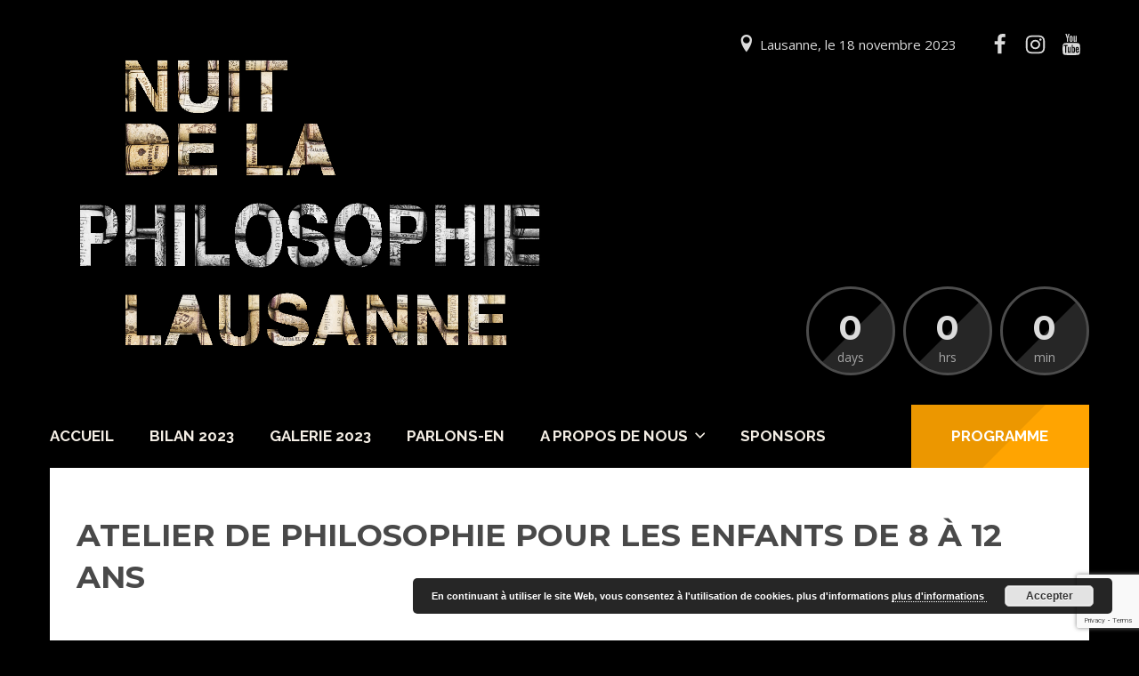

--- FILE ---
content_type: text/html; charset=UTF-8
request_url: https://www.nuitdelaphilosophie.ch/speakers/atelier-philosophie-pour-enfants/
body_size: 10947
content:
<!DOCTYPE html><html lang="fr-FR"><head><meta http-equiv="Content-Type" content="text/html; charset=UTF-8" /><meta name="viewport" content="width=device-width,initial-scale=1,maximum-scale=1" /><meta http-equiv="X-UA-Compatible" content="IE=edge" /><meta name='robots' content='index, follow, max-image-preview:large, max-snippet:-1, max-video-preview:-1' /><link media="all" href="https://www.nuitdelaphilosophie.ch/wp-content/cache/autoptimize/css/autoptimize_b7ad83cc844f4d959476bb387761fe69.css" rel="stylesheet"><title>Atelier de philosophie pour les enfants de 8 à 12 ans &#8226; Nuit de la Philosophie Lausanne</title><meta name="description" content="L&#039;événement philosophique le plus long et le plus varié de l&#039;année. 10 heures de pure philosophie Qu&#039;il s&#039;agisse d&#039;une conférence ou d&#039;une discussion, ...." /><link rel="canonical" href="https://www.nuitdelaphilosophie.ch/speakers/atelier-philosophie-pour-enfants/" /><meta property="og:locale" content="fr_FR" /><meta property="og:type" content="article" /><meta property="og:title" content="Atelier de philosophie pour les enfants de 8 à 12 ans &#8226; Nuit de la Philosophie Lausanne" /><meta property="og:description" content="L&#039;événement philosophique le plus long et le plus varié de l&#039;année. 10 heures de pure philosophie Qu&#039;il s&#039;agisse d&#039;une conférence ou d&#039;une discussion, ...." /><meta property="og:url" content="https://www.nuitdelaphilosophie.ch/speakers/atelier-philosophie-pour-enfants/" /><meta property="og:site_name" content="Nuit de la Philosophie Lausanne" /><meta property="article:modified_time" content="2020-11-14T22:24:47+00:00" /><meta property="og:image" content="https://www.nuitdelaphilosophie.ch/wp-content/uploads/2020/10/2020-atelier-philo-pour-enfants.jpg" /><meta property="og:image:width" content="728" /><meta property="og:image:height" content="728" /><meta property="og:image:type" content="image/jpeg" /><meta name="twitter:card" content="summary_large_image" /><meta name="twitter:label1" content="Durée de lecture estimée" /><meta name="twitter:data1" content="3 minutes" /> <script type="application/ld+json" class="yoast-schema-graph">{"@context":"https://schema.org","@graph":[{"@type":"WebPage","@id":"https://www.nuitdelaphilosophie.ch/speakers/atelier-philosophie-pour-enfants/","url":"https://www.nuitdelaphilosophie.ch/speakers/atelier-philosophie-pour-enfants/","name":"Atelier de philosophie pour les enfants de 8 à 12 ans &#8226; Nuit de la Philosophie Lausanne","isPartOf":{"@id":"https://www.nuitdelaphilosophie.ch/#website"},"primaryImageOfPage":{"@id":"https://www.nuitdelaphilosophie.ch/speakers/atelier-philosophie-pour-enfants/#primaryimage"},"image":{"@id":"https://www.nuitdelaphilosophie.ch/speakers/atelier-philosophie-pour-enfants/#primaryimage"},"thumbnailUrl":"https://www.nuitdelaphilosophie.ch/wp-content/uploads/2020/10/2020-atelier-philo-pour-enfants.jpg","datePublished":"2020-10-03T12:51:32+00:00","dateModified":"2020-11-14T22:24:47+00:00","description":"L'événement philosophique le plus long et le plus varié de l'année. 10 heures de pure philosophie Qu'il s'agisse d'une conférence ou d'une discussion, ....","breadcrumb":{"@id":"https://www.nuitdelaphilosophie.ch/speakers/atelier-philosophie-pour-enfants/#breadcrumb"},"inLanguage":"fr-FR","potentialAction":[{"@type":"ReadAction","target":["https://www.nuitdelaphilosophie.ch/speakers/atelier-philosophie-pour-enfants/"]}]},{"@type":"ImageObject","inLanguage":"fr-FR","@id":"https://www.nuitdelaphilosophie.ch/speakers/atelier-philosophie-pour-enfants/#primaryimage","url":"https://www.nuitdelaphilosophie.ch/wp-content/uploads/2020/10/2020-atelier-philo-pour-enfants.jpg","contentUrl":"https://www.nuitdelaphilosophie.ch/wp-content/uploads/2020/10/2020-atelier-philo-pour-enfants.jpg","width":728,"height":728},{"@type":"BreadcrumbList","@id":"https://www.nuitdelaphilosophie.ch/speakers/atelier-philosophie-pour-enfants/#breadcrumb","itemListElement":[{"@type":"ListItem","position":1,"name":"Home","item":"https://www.nuitdelaphilosophie.ch/"},{"@type":"ListItem","position":2,"name":"Atelier de philosophie pour les enfants de 8 à 12 ans"}]},{"@type":"WebSite","@id":"https://www.nuitdelaphilosophie.ch/#website","url":"https://www.nuitdelaphilosophie.ch/","name":"Nuit de la Philosophie Lausanne","description":"9 Evènements # 10 Heures Philosophie","publisher":{"@id":"https://www.nuitdelaphilosophie.ch/#organization"},"potentialAction":[{"@type":"SearchAction","target":{"@type":"EntryPoint","urlTemplate":"https://www.nuitdelaphilosophie.ch/?s={search_term_string}"},"query-input":{"@type":"PropertyValueSpecification","valueRequired":true,"valueName":"search_term_string"}}],"inLanguage":"fr-FR"},{"@type":"Organization","@id":"https://www.nuitdelaphilosophie.ch/#organization","name":"Nouvelle Acropole Lausanne","url":"https://www.nuitdelaphilosophie.ch/","logo":{"@type":"ImageObject","inLanguage":"fr-FR","@id":"https://www.nuitdelaphilosophie.ch/#/schema/logo/image/","url":"https://www.nuitdelaphilosophie.ch/wp-content/uploads/2019/01/Titelbild_AnimatedGif_Lausanne.gif","contentUrl":"https://www.nuitdelaphilosophie.ch/wp-content/uploads/2019/01/Titelbild_AnimatedGif_Lausanne.gif","width":785,"height":50,"caption":"Nouvelle Acropole Lausanne"},"image":{"@id":"https://www.nuitdelaphilosophie.ch/#/schema/logo/image/"}}]}</script> <link rel='dns-prefetch' href='//platform-api.sharethis.com' /><link rel='dns-prefetch' href='//fonts.googleapis.com' /><link rel="alternate" type="application/rss+xml" title="Nuit de la Philosophie Lausanne &raquo; Flux" href="https://www.nuitdelaphilosophie.ch/feed/" /><link rel="alternate" type="application/rss+xml" title="Nuit de la Philosophie Lausanne &raquo; Flux des commentaires" href="https://www.nuitdelaphilosophie.ch/comments/feed/" /><link rel='stylesheet' property='stylesheet' id='montserrat700-css' href='//fonts.googleapis.com/css?family=Montserrat%3A700&#038;ver=6.4.7' type='text/css' media='all' /><link rel='stylesheet' property='stylesheet' id='opensans400700-css' href='//fonts.googleapis.com/css?family=Open+Sans%3A400%2C700&#038;ver=6.4.7' type='text/css' media='all' /><link rel='stylesheet' property='stylesheet' id='montserrat400700-css' href='//fonts.googleapis.com/css?family=Montserrat%3A400%2C700&#038;ver=6.4.7' type='text/css' media='all' /><link rel='stylesheet' property='stylesheet' id='raleway500700-css' href='//fonts.googleapis.com/css?family=Raleway%3A500%2C700&#038;ver=6.4.7' type='text/css' media='all' /><link rel='stylesheet' property='stylesheet' id='raleway400700-css' href='//fonts.googleapis.com/css?family=Raleway%3A400%2C700&#038;ver=6.4.7' type='text/css' media='all' /><link rel='stylesheet' property='stylesheet' id='robotoslab300-css' href='//fonts.googleapis.com/css?family=Roboto+Slab%3A300&#038;ver=6.4.7' type='text/css' media='all' /> <script type="text/javascript" src="https://www.nuitdelaphilosophie.ch/wp-includes/js/jquery/jquery.min.js?ver=3.7.1" id="jquery-core-js"></script> <script type="text/javascript" src="//platform-api.sharethis.com/js/sharethis.js#source=googleanalytics-wordpress#product=ga&amp;property=5f26fabf7fa05800127b20f6" id="googleanalytics-platform-sharethis-js"></script> <link rel="https://api.w.org/" href="https://www.nuitdelaphilosophie.ch/wp-json/" /><link rel="EditURI" type="application/rsd+xml" title="RSD" href="https://www.nuitdelaphilosophie.ch/xmlrpc.php?rsd" /><meta name="generator" content="WordPress 6.4.7" /><link rel='shortlink' href='https://www.nuitdelaphilosophie.ch/?p=3175' /><link rel="alternate" type="application/json+oembed" href="https://www.nuitdelaphilosophie.ch/wp-json/oembed/1.0/embed?url=https%3A%2F%2Fwww.nuitdelaphilosophie.ch%2Fspeakers%2Fatelier-philosophie-pour-enfants%2F" /><link rel="alternate" type="text/xml+oembed" href="https://www.nuitdelaphilosophie.ch/wp-json/oembed/1.0/embed?url=https%3A%2F%2Fwww.nuitdelaphilosophie.ch%2Fspeakers%2Fatelier-philosophie-pour-enfants%2F&#038;format=xml" /><meta name="theme-color" content="#000000"><meta name="msapplication-navbutton-color" content="#000000"><meta name="apple-mobile-web-app-status-bar-style" content="#000000"> <noscript> <img height="1" width="1" style="display:none" alt="fbpx"
src="https://www.facebook.com/tr?id=210348879842323&ev=PageView&noscript=1" /> </noscript><meta name="generator" content="Powered by WPBakery Page Builder - drag and drop page builder for WordPress."/> <!--[if lte IE 9]><link rel="stylesheet" type="text/css" href="https://www.nuitdelaphilosophie.ch/wp-content/plugins/js_composer/assets/css/vc_lte_ie9.min.css" media="screen"><![endif]--><script>(function() {
	(function (i, s, o, g, r, a, m) {
		i['GoogleAnalyticsObject'] = r;
		i[r] = i[r] || function () {
				(i[r].q = i[r].q || []).push(arguments)
			}, i[r].l = 1 * new Date();
		a = s.createElement(o),
			m = s.getElementsByTagName(o)[0];
		a.async = 1;
		a.src = g;
		m.parentNode.insertBefore(a, m)
	})(window, document, 'script', 'https://google-analytics.com/analytics.js', 'ga');

	ga('create', 'UA-42929110-6', 'auto');
			ga('send', 'pageview');
	})();</script> <meta name="generator" content="Powered by Slider Revolution 5.4.8 - responsive, Mobile-Friendly Slider Plugin for WordPress with comfortable drag and drop interface." /><link rel="icon" href="https://www.nuitdelaphilosophie.ch/wp-content/uploads/2023/05/cropped-lndp_icon_website-32x32.png" sizes="32x32" /><link rel="icon" href="https://www.nuitdelaphilosophie.ch/wp-content/uploads/2023/05/cropped-lndp_icon_website-192x192.png" sizes="192x192" /><link rel="apple-touch-icon" href="https://www.nuitdelaphilosophie.ch/wp-content/uploads/2023/05/cropped-lndp_icon_website-180x180.png" /><meta name="msapplication-TileImage" content="https://www.nuitdelaphilosophie.ch/wp-content/uploads/2023/05/cropped-lndp_icon_website-270x270.png" /> <noscript><style type="text/css">.wpb_animate_when_almost_visible { opacity: 1; }</style></noscript></head><body class="om-persons-template-default single single-om-persons postid-3175 om-wpb sidebar-hidden om_theme eventerra_theme om-sticky-menu om-animation-enabled om-no-animation-on-touch primary-menu-highlight-active page-titles-apply-uppercase wpb-js-composer js-comp-ver-5.5.5 vc_responsive"><div class="body-inner" id="top"><div class="container"><div class="header clearfix header-logo-type-image"><div class="header-top clearfix"><div class="header-logo" style="font-size:50px;line-height:0.95;"><div class="header-logo-inner"> <a href="https://www.nuitdelaphilosophie.ch/"><img src="https://www.nuitdelaphilosophie.ch/wp-content/uploads/2019/01/lndp_logo_2019_website_transparent.png" alt="Nuit de la Philosophie Lausanne"/ width="1161" height="786" style="max-height:786px"></a></div></div><div class="header-info"><div class="header-info-top"><div class="header-location">Lausanne, le 18 novembre 2023</div><div class="header-social-icons"><a href="https://www.facebook.com/Nuit-de-la-Philosophie-Lausanne-2373484379605424/" class="om-social-icon social-icon-facebook" title="Facebook" target="_blank"><svg><use xlink:href="#eventerra-s-facebook"></use></svg></a><a href="https://www.instagram.com/nuit_de_la_philosophie" class="om-social-icon social-icon-instagram" title="Instagram" target="_blank"><svg><use xlink:href="#eventerra-s-instagram"></use></svg></a><a href="https://www.youtube.com/channel/UCrwMD49jeqQJZlfGAvwdOjw" class="om-social-icon social-icon-youtube" title="YouTube" target="_blank"><svg><use xlink:href="#eventerra-s-youtube"></use></svg></a></div></div><div class="header-countdown-wrapper"><div class="header-countdown"><div id="header-countdown" data-hideseconds="true" data-days="days" data-hrs="hrs" data-min="min" data-sec="sec" data-label="time left" data-gmt="+0100">2023-11-18 14:00:00</div></div></div></div></div><div class="header-menu-wrapper-stuck"><div class="header-menu-wrapper"><div class="header-menu clearfix extra-buttons-one apply-uppercase root-items-bold"><div class="header-menu-mobile-control"></div><div class="header-buttons clearfix"> <a href="https://www.nuitdelaphilosophie.ch/programme" class="header-extra-button button-a-bg background-color-accent-1 color-accent-1"><span class="button-a-bg-inner">Programme</span></a></div><div class="header-menu-primary"><nav class="menu-menu-container"><ul id="menu-menu" class="primary-menu sf-menu show-dropdown-symbol"><li id="menu-item-3101" class="menu-item menu-item-type-post_type menu-item-object-page menu-item-home menu-item-3101"><a href="https://www.nuitdelaphilosophie.ch/">Accueil</a></li><li id="menu-item-4055" class="menu-item menu-item-type-post_type menu-item-object-page menu-item-4055"><a href="https://www.nuitdelaphilosophie.ch/bilan-2023/">Bilan 2023</a></li><li id="menu-item-4054" class="menu-item menu-item-type-post_type menu-item-object-page menu-item-4054"><a href="https://www.nuitdelaphilosophie.ch/galerie-2023/">Galerie 2023</a></li><li id="menu-item-3530" class="menu-item menu-item-type-post_type menu-item-object-page menu-item-3530"><a href="https://www.nuitdelaphilosophie.ch/parlons-en/">Parlons-en</a></li><li id="menu-item-2561" class="menu-item menu-item-type-post_type menu-item-object-page menu-item-has-children menu-item-2561"><a href="https://www.nuitdelaphilosophie.ch/aproposdenous/">A propos de nous</a><div class="sub-menu"><ul><li id="menu-item-2616" class="menu-item menu-item-type-post_type menu-item-object-page menu-item-2616"><a href="https://www.nuitdelaphilosophie.ch/aproposdenous/">A propos de nous</a></li><li id="menu-item-2562" class="menu-item menu-item-type-post_type menu-item-object-page menu-item-2562"><a href="https://www.nuitdelaphilosophie.ch/butdelanuitdelaphilosophie/">But de la Nuit de la Philosophie</a></li><li id="menu-item-3806" class="menu-item menu-item-type-post_type menu-item-object-page menu-item-3806"><a href="https://www.nuitdelaphilosophie.ch/galerie-2022/">Galerie 2022</a></li><li id="menu-item-3873" class="menu-item menu-item-type-post_type menu-item-object-page menu-item-3873"><a href="https://www.nuitdelaphilosophie.ch/bilan-2022/">Bilan 2022</a></li><li id="menu-item-3580" class="menu-item menu-item-type-post_type menu-item-object-page menu-item-3580"><a href="https://www.nuitdelaphilosophie.ch/galerie-2021/">Galerie 2021</a></li><li id="menu-item-3025" class="menu-item menu-item-type-post_type menu-item-object-page menu-item-3025"><a href="https://www.nuitdelaphilosophie.ch/bilan-nuit-de-la-philosophie-2019/">Bilan Nuit de la Philosophie Lausanne 2019</a></li><li id="menu-item-2634" class="menu-item menu-item-type-post_type menu-item-object-page menu-item-2634"><a href="https://www.nuitdelaphilosophie.ch/contact/">Contact</a></li></ul></div></li><li id="menu-item-4011" class="menu-item menu-item-type-post_type menu-item-object-page menu-item-4011"><a href="https://www.nuitdelaphilosophie.ch/sponsors/">Sponsors</a></li></ul></nav></div><div class="header-mobile-menu-primary"><nav class="primary-mobile-menu-container"><ul id="menu-menu-1" class="primary-mobile-menu sf-menu clearfix show-dropdown-symbol"><li class="menu-item menu-item-type-post_type menu-item-object-page menu-item-home menu-item-3101"><a href="https://www.nuitdelaphilosophie.ch/">Accueil</a></li><li class="menu-item menu-item-type-post_type menu-item-object-page menu-item-4055"><a href="https://www.nuitdelaphilosophie.ch/bilan-2023/">Bilan 2023</a></li><li class="menu-item menu-item-type-post_type menu-item-object-page menu-item-4054"><a href="https://www.nuitdelaphilosophie.ch/galerie-2023/">Galerie 2023</a></li><li class="menu-item menu-item-type-post_type menu-item-object-page menu-item-3530"><a href="https://www.nuitdelaphilosophie.ch/parlons-en/">Parlons-en</a></li><li class="menu-item menu-item-type-post_type menu-item-object-page menu-item-has-children menu-item-2561"><a href="https://www.nuitdelaphilosophie.ch/aproposdenous/">A propos de nous</a><ul class="sub-menu"><li class="menu-item menu-item-type-post_type menu-item-object-page menu-item-2616"><a href="https://www.nuitdelaphilosophie.ch/aproposdenous/">A propos de nous</a></li><li class="menu-item menu-item-type-post_type menu-item-object-page menu-item-2562"><a href="https://www.nuitdelaphilosophie.ch/butdelanuitdelaphilosophie/">But de la Nuit de la Philosophie</a></li><li class="menu-item menu-item-type-post_type menu-item-object-page menu-item-3806"><a href="https://www.nuitdelaphilosophie.ch/galerie-2022/">Galerie 2022</a></li><li class="menu-item menu-item-type-post_type menu-item-object-page menu-item-3873"><a href="https://www.nuitdelaphilosophie.ch/bilan-2022/">Bilan 2022</a></li><li class="menu-item menu-item-type-post_type menu-item-object-page menu-item-3580"><a href="https://www.nuitdelaphilosophie.ch/galerie-2021/">Galerie 2021</a></li><li class="menu-item menu-item-type-post_type menu-item-object-page menu-item-3025"><a href="https://www.nuitdelaphilosophie.ch/bilan-nuit-de-la-philosophie-2019/">Bilan Nuit de la Philosophie Lausanne 2019</a></li><li class="menu-item menu-item-type-post_type menu-item-object-page menu-item-2634"><a href="https://www.nuitdelaphilosophie.ch/contact/">Contact</a></li></ul></li><li class="menu-item menu-item-type-post_type menu-item-object-page menu-item-4011"><a href="https://www.nuitdelaphilosophie.ch/sponsors/">Sponsors</a></li></ul></nav></div></div></div></div></div><div class="content-footer"><div class="content"><div class="page-title-wrapper tpl-standard"><div class="page-title-inner"><h1 class="page-title entry-title">Atelier de philosophie pour les enfants de 8 à 12 ans</h1></div></div><div class="content-columns-wrapper clearfix-a"><div class="content-column-content"><div class="content-columns-inner"><article><div class="post-3175 om-persons type-om-persons status-publish has-post-thumbnail hentry om-persons-type-58 om-persons-type-slot2" id="post-3175"><div class="om-speaker-single-card clearfix-a"><div class="om-speaker-single-photo"><img src="[data-uri]" class="attachment-media-one-third-square lazyload" alt="2020-atelier-philo-pour-enfants" data-src="https://www.nuitdelaphilosophie.ch/wp-content/uploads/2020/10/2020-atelier-philo-pour-enfants-390x390.jpg" data-srcset="https://www.nuitdelaphilosophie.ch/wp-content/uploads/2020/10/2020-atelier-philo-pour-enfants-390x390.jpg 390w, https://www.nuitdelaphilosophie.ch/wp-content/uploads/2020/10/2020-atelier-philo-pour-enfants.jpg 728w" data-sizes="(max-width: 768px) 728px, 390px" /></div><div class="om-speaker-single-info"><div class="om-speaker-single-name-post"><h1 class="om-speaker-single-name">Atelier de philosophie pour les enfants de 8 à 12 ans</h1><div class="om-speakers-post">Atelier-philo pour les enfants – Organisé par Louise Roduit et Marion Baslé</div></div></div></div><div class="om-speaker-single-content clearfix-a no-other-speakers"><div class="om-speaker-single-desc"><div class="om-vc_row " ><div class="om-vc_row-inner"><div class="vc_row wpb_row vc_row-fluid"><div  class="wpb_column vc_column_container vc_col-sm-6"><div class="vc_column-inner "><div class="wpb_wrapper"><div class="vc_separator wpb_content_element vc_separator_align_left vc_sep_width_100 vc_sep_pos_align_center vc_title_size_m vc_sep_color_om-accent-color-1 vc_separator-has-text" ><span
 class="vc_sep_holder vc_sep_holder_l"><span  class="vc_sep_line"></span></span><div 	class="vc_icon_element vc_icon_element-outer vc_icon_element-align-left"><div class="vc_icon_element-inner vc_icon_element-color-default vc_icon_element-size-md vc_icon_element-style- vc_icon_element-background-color-grey"> <span class="vc_icon_element-icon fa fa-wpforms" ></span></div></div><h4>Description</h4><span
 class="vc_sep_holder vc_sep_holder_r"><span  class="vc_sep_line"></span></span></div><div class="wpb_text_column wpb_content_element " ><div class="wpb_wrapper"><p>Changement climatique, changement de mode de consommation, changement de modèle économique&#8230; Crise oblige, le changement est aujourd’hui sur toutes les lèvres.</p><p>Qu’est-ce que le changement ? Est-il une fatalité ? Un choix ? Suis-je la même personne qu’il y a 5 ans ? Quelle est mon influence sur le monde ?</p><p>Lors de cet atelier, nous aborderons ce concept sous différents aspects, au travers de thématiques telles que le vieillissement, l’identité, la personnalité, la société.</p><p>L’occasion d’offrir à vos enfants un espace au sein duquel leur pensée est considérée à sa juste valeur, où la recherche philosophique se construit à plusieurs, dans la bienveillance et la bonne humeur.</p><p>Audience: enfants de 8 à 12 ans<br /> Evènement online sur ZOOM:  Vous recevrez un lien d&rsquo;accès à la videoconférence ZOOM après vous être inscrit(s) sur:<strong><a href="&#109;&#x61;&#x69;l&#116;&#x6f;:&#108;&#x6f;u&#105;&#x73;e&#46;&#x72;&#x6f;&#100;&#x75;&#x69;t&#64;&#x75;n&#105;&#x66;r&#46;&#x63;&#x68;">&#108;&#x6f;u&#105;&#x73;e&#x2e;&#x72;&#111;&#x64;u&#105;&#x74;&#64;&#117;&#x6e;&#105;&#x66;r&#46;&#x63;h.</a></strong><br /> Les écoles sont bienvenues</p><p>Plus d&rsquo;informations sur: https://www.nuitdelaphilosophie.ch/speakers/atelier-philosophie-pour-enfants/</p><p>Un grand merci au généreux Zinema qui devait accueillir cet atelier dans ses locaux, plan que nous avons dû changer à contrecœur à cause de la crise sanitaire</p></div></div><div class="vc_empty_space"   style="height: 32px" ><span class="vc_empty_space_inner"></span></div><div class="vc_separator wpb_content_element vc_separator_align_left vc_sep_width_100 vc_sep_pos_align_center vc_title_size_m vc_sep_color_om-accent-color-1 vc_separator-has-text" ><span
 class="vc_sep_holder vc_sep_holder_l"><span  class="vc_sep_line"></span></span><div 	class="vc_icon_element vc_icon_element-outer vc_icon_element-align-left"><div class="vc_icon_element-inner vc_icon_element-color-default vc_icon_element-size-md vc_icon_element-style- vc_icon_element-background-color-grey"> <span class="vc_icon_element-icon fa fa-bullhorn" ></span></div></div><h4>Orateur</h4><span
 class="vc_sep_holder vc_sep_holder_r"><span  class="vc_sep_line"></span></span></div><div class="wpb_text_column wpb_content_element " ><div class="wpb_wrapper"><p style="text-align: justify;"><strong>Louise Roduit</strong><br /> Etudiante en philosophie à l&rsquo;université de Fribourg, Louise vient de terminer la formation SEVE, lors de laquelle elle a acquis les outils nécessaires au bon déroulement d&rsquo;un atelier de philosophie avec les enfants.</p><p><strong>Marion</strong><br /> Après avoir terminé son gymnase en philosophie, Marion vient de commencer un apprentissage en maraîchage. Elle a également suivi la formation SEVE.</p></div></div><div class="vc_empty_space"   style="height: 32px" ><span class="vc_empty_space_inner"></span></div></div></div></div><div  class="wpb_column vc_column_container vc_col-sm-6"><div class="vc_column-inner "><div class="wpb_wrapper"><div class="vc_separator wpb_content_element vc_separator_align_left vc_sep_width_100 vc_sep_pos_align_center vc_title_size_m vc_sep_color_om-accent-color-1 vc_separator-has-text" ><span
 class="vc_sep_holder vc_sep_holder_l"><span  class="vc_sep_line"></span></span><div 	class="vc_icon_element vc_icon_element-outer vc_icon_element-align-left"><div class="vc_icon_element-inner vc_icon_element-color-default vc_icon_element-size-md vc_icon_element-style- vc_icon_element-background-color-grey"> <span class="vc_icon_element-icon fa fa-clock-o" ></span></div></div><h4>Infos</h4><span
 class="vc_sep_holder vc_sep_holder_r"><span  class="vc_sep_line"></span></span></div><div class="wpb_text_column wpb_content_element " ><div class="wpb_wrapper"><p>Vous recevrez un lien d&rsquo;accès à la videoconférence ZOOM après vous être inscrit(s) sur:<strong><a href="mai&#108;&#116;&#111;&#58;&#x6c;&#x6f;&#x75;&#x69;&#x73;&#x65;&#x2e;rod&#117;&#105;&#116;&#64;&#117;&#x6e;&#x69;&#x66;&#x72;&#x2e;&#x63;h">&#108;&#x6f;&#x75;i&#115;&#x65;&#46;&#114;&#x6f;d&#117;&#x69;t&#64;&#x75;&#x6e;&#105;&#x66;&#x72;&#46;&#99;&#x68;. </a></strong></p><p><strong>Début : </strong>16:00<br /> <strong>Durée : </strong>90 minutes<br /> <strong>Entrée :</strong> Gratuit<br /> <strong>Audience : </strong>Enfants<br /> <strong><br /> </strong></p></div></div><div class="vc_message_box vc_message_box-solid vc_message_box-square vc_color-om-accent-color-2" ><div class="vc_message_box-icon"><i class="fa fa-exclamation"></i></div><p><a style="color: #ffffff;" href="&#x6d;a&#x69;&#108;t&#x6f;&#58;&#x6c;&#111;u&#x69;&#115;&#x65;&#46;r&#x6f;&#100;&#x75;&#x69;t&#x40;&#117;n&#x69;&#102;&#x72;&#46;c&#x68;">Inscription requise (maximum 20 personnes)</a></p></div><div class="vc_empty_space"   style="height: 32px" ><span class="vc_empty_space_inner"></span></div><div class="wpb_gmaps_widget wpb_content_element" ><div class="wpb_wrapper"><div class="wpb_map_wraper"> <iframe src="https://www.google.com/maps/embed?pb=!1m18!1m12!1m3!1d2745.1965022938443!2d6.625036851883568!3d46.524013279025354!2m3!1f0!2f0!3f0!3m2!1i1024!2i768!4f13.1!3m3!1m2!1s0x478c2e2ef00aa51f%3A0xb02436c547c7a7f!2sZin%C3%A9ma%20Lausanne!5e0!3m2!1sfr!2sch!4v1601729389585!5m2!1sfr!2sch" width="600" height="450" frameborder="0" style="border:0;" allowfullscreen="" aria-hidden="false" tabindex="0"></iframe></div></div></div><div class="vc_empty_space"   style="height: 32px" ><span class="vc_empty_space_inner"></span></div></div></div></div></div></div></div><div class="om-vc_row " ><div class="om-vc_row-inner"><div class="vc_row wpb_row vc_row-fluid"><div  class="wpb_column vc_column_container vc_col-sm-12"><div class="vc_column-inner "><div class="wpb_wrapper"><div class="vc_separator wpb_content_element vc_separator_align_left vc_sep_width_100 vc_sep_pos_align_center vc_title_size_m vc_sep_color_om-accent-color-1 vc_separator-has-text" ><span
 class="vc_sep_holder vc_sep_holder_l"><span  class="vc_sep_line"></span></span><div 	class="vc_icon_element vc_icon_element-outer vc_icon_element-align-left"><div class="vc_icon_element-inner vc_icon_element-color-default vc_icon_element-size-md vc_icon_element-style- vc_icon_element-background-color-grey"> <span class="vc_icon_element-icon fa fa-calendar" ></span></div></div><h4>Autres événements</h4><span
 class="vc_sep_holder vc_sep_holder_r"><span  class="vc_sep_line"></span></span></div><div class="vc_empty_space"   style="height: 15px" ><span class="vc_empty_space_inner"></span></div><div class="vc_om-speakers wpb_content_element vc_om-layout-grid vc_om-columns-2 vc_om-description-next"><div class="om-speakers-items clearfix-a"><div class="om-speakers-item with-pic with-link"><div class="om-speakers-pic-wrapper"><div class="om-speakers-pic"><img decoding="async" src="[data-uri]" class="attachment-media-one-fourth-square lazyload" alt="2020-comment-faire-face-aux-defis-daujourdhui-et-de-demain" data-src="https://www.nuitdelaphilosophie.ch/wp-content/uploads/2020/10/2020-comment-faire-face-aux-defis-daujourdhui-et-de-demain-292x292.jpg" data-srcset="https://www.nuitdelaphilosophie.ch/wp-content/uploads/2020/10/2020-comment-faire-face-aux-defis-daujourdhui-et-de-demain-292x292.jpg 292w, https://www.nuitdelaphilosophie.ch/wp-content/uploads/2020/10/2020-comment-faire-face-aux-defis-daujourdhui-et-de-demain-728x640.jpg 728w" data-sizes="(max-width: 959px) 728px, 292px" /></div></div><div class="om-speakers-body clearfix"><div class="om-speakers-body-npe"><div class="om-speakers-name-post"><h4 class="om-speakers-name">Comment faire face aux défis d&rsquo;aujourd&rsquo;hui et de demain ? Comment vivre en temps de crise ?</h4><div class="om-speakers-post">Conférence – Organisé par Jérôme Meyniel</div></div><div class="om-speakers-excerpt">Notre conférence portera sur la pensée et la méthode d&#039;Edgar Morin dans le but d&#039;apporter un éclairage sur les grands problèmes de la connaissance, de la société et du monde du travail.</div></div><div class="om-speakers-read-more"><a href="https://www.nuitdelaphilosophie.ch/speakers/comment-faire-face-aux-defis-daujourdhui-et-de-demain/" class="read-more-link"><span class="read-more-icon"></span>Read more</a></div></div></div><div class="om-speakers-item with-pic with-link"><div class="om-speakers-pic-wrapper"><div class="om-speakers-pic"><img decoding="async" src="[data-uri]" class="attachment-media-one-fourth-square lazyload" alt="2020-le-changement-dans-le-contexte-de-la-pandemie" data-src="https://www.nuitdelaphilosophie.ch/wp-content/uploads/2020/10/2020-le-changement-dans-le-contexte-de-la-pandemie-292x292.jpg" data-srcset="https://www.nuitdelaphilosophie.ch/wp-content/uploads/2020/10/2020-le-changement-dans-le-contexte-de-la-pandemie-292x292.jpg 292w, https://www.nuitdelaphilosophie.ch/wp-content/uploads/2020/10/2020-le-changement-dans-le-contexte-de-la-pandemie.jpg 728w" data-sizes="(max-width: 959px) 728px, 292px" /></div></div><div class="om-speakers-body clearfix"><div class="om-speakers-body-npe"><div class="om-speakers-name-post"><h4 class="om-speakers-name">Le changement dans le contexte de la pandémie</h4><div class="om-speakers-post">Conférence et discussion – Organisé par l&#039;Université Populaire de Lausanne</div></div><div class="om-speakers-excerpt">À la suite de la crise sanitaire, nous souhaitons amener une contribution philosophique sur les questions du rapport à soi, aux autres, au monde. Nous cheminerons avec le public sur des notions comme l&#039;ennui, le désir, le changement. Qu&#039;est-ce qu&#039;exister au final, spécialement dans un contexte de crise ?</div></div><div class="om-speakers-read-more"><a href="https://www.nuitdelaphilosophie.ch/speakers/nuit-de-la-philosophie-upl/" class="read-more-link"><span class="read-more-icon"></span>Read more</a></div></div></div><div class="clearfix"></div><div class="om-speakers-item with-pic with-link"><div class="om-speakers-pic-wrapper"><div class="om-speakers-pic"><img decoding="async" src="[data-uri]" class="attachment-media-one-fourth-square lazyload" alt="2020-what-is-good" data-src="https://www.nuitdelaphilosophie.ch/wp-content/uploads/2020/10/2020-what-is-good-292x292.jpg" data-srcset="https://www.nuitdelaphilosophie.ch/wp-content/uploads/2020/10/2020-what-is-good-292x292.jpg 292w, https://www.nuitdelaphilosophie.ch/wp-content/uploads/2020/10/2020-what-is-good.jpg 728w" data-sizes="(max-width: 959px) 728px, 292px" /></div><div class="om-speakers-contacts"><a href="https://www.roxbourg.com/" class="om-speakers-contact-icon om-site" target="_blank"><i class="omfi omfi-site"></i></a><a href="https://www.facebook.com/GoodPowWow/" class="om-speakers-contact-icon om-facebook" target="_blank"><i class="omfi omfi-facebook"></i></a><a href="https://www.instagram.com/thegoodfestival/" class="om-speakers-contact-icon om-instagram" target="_blank"><i class="omfi omfi-instagram"></i></a><a href="https://twitter.com/GoodPowWow" class="om-speakers-contact-icon om-twitter" target="_blank"><i class="omfi omfi-twitter"></i></a></div></div><div class="om-speakers-body clearfix"><div class="om-speakers-body-npe"><div class="om-speakers-name-post"><h4 class="om-speakers-name">What is Good : A global dialogue to explore different ideas from professionals with diverse backgrounds from around the world&#8230;</h4><div class="om-speakers-post">Dialogue &amp; discussion – Organisé par Roxbourg Institute of Social Entrepreneurship (RISE) &amp; GoodFestival</div></div><div class="om-speakers-excerpt">A global dialogue to explore different ideas from professionals with diverse backgrounds from around the world to push the boundaries of what we consider good in the environment, gender, and social innovation space.</div></div><div class="om-speakers-read-more"><a href="https://www.nuitdelaphilosophie.ch/speakers/what-is-good/" class="read-more-link"><span class="read-more-icon"></span>Read more</a></div></div></div><div class="om-speakers-item with-pic with-link"><div class="om-speakers-pic-wrapper"><div class="om-speakers-pic"><img decoding="async" src="[data-uri]" class="attachment-media-one-fourth-square lazyload" alt="Impression" data-src="https://www.nuitdelaphilosophie.ch/wp-content/uploads/2020/10/Image-Philo-laurenceJBndlp-ados20-292x292.jpg" data-srcset="https://www.nuitdelaphilosophie.ch/wp-content/uploads/2020/10/Image-Philo-laurenceJBndlp-ados20-292x292.jpg 292w, https://www.nuitdelaphilosophie.ch/wp-content/uploads/2020/10/Image-Philo-laurenceJBndlp-ados20.jpg 728w" data-sizes="(max-width: 959px) 728px, 292px" /></div><div class="om-speakers-contacts"><a href="https://www.laurencebouchet-pratiquephilosophique.com" class="om-speakers-contact-icon om-site" target="_blank"><i class="omfi omfi-site"></i></a><a href="https://www.facebook.com/pratiquephilosophique/" class="om-speakers-contact-icon om-facebook" target="_blank"><i class="omfi omfi-facebook"></i></a></div></div><div class="om-speakers-body clearfix"><div class="om-speakers-body-npe"><div class="om-speakers-name-post"><h4 class="om-speakers-name">Pour ADOS : Le dialogue socratique &#8211; un outil humain accessible à tous</h4><div class="om-speakers-post">Dialogue &amp; discussion – Organisé par Philomobile &amp; Jean-Baptiste Buisson</div></div><div class="om-speakers-excerpt">Le goût de la rencontre, de l’autre et de soi-même… Ce goût si particulier qui donne accès à une part de connaissance de soi et du monde qui nous entoure, est fondamental à la vie de l’humain! Venez découvrir cet art qui redonne à l&#039;individu dans sa globalité, toute sa grandeur et ses possibilités d&#039;accéder au monde des idées.</div></div><div class="om-speakers-read-more"><a href="https://www.nuitdelaphilosophie.ch/speakers/le-dialogue-socratique/" class="read-more-link"><span class="read-more-icon"></span>Read more</a></div></div></div><div class="clearfix"></div><div class="om-speakers-item with-pic with-link"><div class="om-speakers-pic-wrapper"><div class="om-speakers-pic"><img decoding="async" src="[data-uri]" class="attachment-media-one-fourth-square lazyload" alt="2020-atelier-philo-pour-enfants" data-src="https://www.nuitdelaphilosophie.ch/wp-content/uploads/2020/10/2020-atelier-philo-pour-enfants-292x292.jpg" data-srcset="https://www.nuitdelaphilosophie.ch/wp-content/uploads/2020/10/2020-atelier-philo-pour-enfants-292x292.jpg 292w, https://www.nuitdelaphilosophie.ch/wp-content/uploads/2020/10/2020-atelier-philo-pour-enfants.jpg 728w" data-sizes="(max-width: 959px) 728px, 292px" /></div></div><div class="om-speakers-body clearfix"><div class="om-speakers-body-npe"><div class="om-speakers-name-post"><h4 class="om-speakers-name">Atelier de philosophie pour les enfants de 8 à 12 ans</h4><div class="om-speakers-post">Atelier-philo pour les enfants – Organisé par Louise Roduit et Marion Baslé</div></div><div class="om-speakers-excerpt">Durant cet atelier philosophique, les enfants seront invités à participer à une discussion sur le thème du changement. Nous assurerons le juste équilibre entre qualité de débat et atmosphère ludique.</div></div><div class="om-speakers-read-more"><a href="https://www.nuitdelaphilosophie.ch/speakers/atelier-philosophie-pour-enfants/" class="read-more-link"><span class="read-more-icon"></span>Read more</a></div></div></div><div class="om-speakers-item with-pic with-link"><div class="om-speakers-pic-wrapper"><div class="om-speakers-pic"><img decoding="async" src="[data-uri]" class="attachment-media-one-fourth-square lazyload" alt="2020-ecologie-du-desir" data-src="https://www.nuitdelaphilosophie.ch/wp-content/uploads/2020/10/2020-ecologie-du-desir-292x292.png" data-srcset="https://www.nuitdelaphilosophie.ch/wp-content/uploads/2020/10/2020-ecologie-du-desir-292x292.png 292w, https://www.nuitdelaphilosophie.ch/wp-content/uploads/2020/10/2020-ecologie-du-desir.png 728w" data-sizes="(max-width: 959px) 728px, 292px" /></div><div class="om-speakers-contacts"><a href="https://painpourleprochain.ch/transition-interieure/" class="om-speakers-contact-icon om-site" target="_blank"><i class="omfi omfi-site"></i></a><a href="https://www.facebook.com/transitioninterieure" class="om-speakers-contact-icon om-facebook" target="_blank"><i class="omfi omfi-facebook"></i></a></div></div><div class="om-speakers-body clearfix"><div class="om-speakers-body-npe"><div class="om-speakers-name-post"><h4 class="om-speakers-name">Passer d’une écologie du « il faut » à une écologie du désir</h4><div class="om-speakers-post">Atelier de travail – Organisé par le Laboratoire de transition intérieure</div></div><div class="om-speakers-excerpt">Un atelier participatif pour explorer la diversité des engagements, nécessaire pour répondre à la crise écologique et sociale en cours, en résonance avec les aspirations profondes de chacune et chacun et pour agir avec joie, créativité et justesse...</div></div><div class="om-speakers-read-more"><a href="https://www.nuitdelaphilosophie.ch/speakers/passer-ecologie-du-il-faut-a-ecologie-du-desir/" class="read-more-link"><span class="read-more-icon"></span>Read more</a></div></div></div><div class="clearfix"></div><div class="om-speakers-item with-pic with-link"><div class="om-speakers-pic-wrapper"><div class="om-speakers-pic"><img decoding="async" src="[data-uri]" class="attachment-media-one-fourth-square lazyload" alt="NA-StoGallicia-FB-carré" data-src="https://www.nuitdelaphilosophie.ch/wp-content/uploads/2020/10/NA-StoGallicia-FB-carré-scaled-292x292.jpg" data-srcset="https://www.nuitdelaphilosophie.ch/wp-content/uploads/2020/10/NA-StoGallicia-FB-carré-scaled-292x292.jpg 292w, https://www.nuitdelaphilosophie.ch/wp-content/uploads/2020/10/NA-StoGallicia-FB-carré-scaled-728x728.jpg 728w" data-sizes="(max-width: 959px) 728px, 292px" /></div><div class="om-speakers-contacts"><a href="&#109;&#x61;&#105;&#x6c;t&#111;&#x3a;&#99;&#x6f;n&#x74;a&#99;&#x74;&#64;&#x61;c&#x72;&#x6f;&#112;&#x6f;l&#x69;s&#46;&#x6f;&#114;&#x67;" class="om-speakers-contact-icon om-envelope" target="_blank"><i class="omfi omfi-envelope"></i></a><a href="https://www.nouvelle-acropole.ch/" class="om-speakers-contact-icon om-site" target="_blank"><i class="omfi omfi-site"></i></a><a href="https://www.facebook.com/nouvelle.acropole.lausanne/" class="om-speakers-contact-icon om-facebook" target="_blank"><i class="omfi omfi-facebook"></i></a></div></div><div class="om-speakers-body clearfix"><div class="om-speakers-body-npe"><div class="om-speakers-name-post"><h4 class="om-speakers-name">La philosophie comme mode de vie aujourd’hui</h4><div class="om-speakers-post">Conférence et discussion – Organisé par Stoa Gallica et Nouvelle Acropole</div></div><div class="om-speakers-excerpt">Quel est l’intérêt de la philosophie pour nos vies ? Quel impact la lecture des philosophes et la pratique d’un mode de vie philosophique peuvent-ils avoir sur nous aujourd’hui ? Un échange entre Jean-François Buisson, Maël Goarzin et le public.</div></div><div class="om-speakers-read-more"><a href="https://www.nuitdelaphilosophie.ch/speakers/la-philosophie-comme-mode-de-vie-aujourdhui/" class="read-more-link"><span class="read-more-icon"></span>Read more</a></div></div></div><div class="om-speakers-item with-pic with-link"><div class="om-speakers-pic-wrapper"><div class="om-speakers-pic"><img decoding="async" src="[data-uri]" class="attachment-media-one-fourth-square lazyload" alt="2020-dialogue-socratique" data-src="https://www.nuitdelaphilosophie.ch/wp-content/uploads/2020/10/2020-dialogue-socratique-292x292.jpg" data-srcset="https://www.nuitdelaphilosophie.ch/wp-content/uploads/2020/10/2020-dialogue-socratique-292x292.jpg 292w, https://www.nuitdelaphilosophie.ch/wp-content/uploads/2020/10/2020-dialogue-socratique.jpg 728w" data-sizes="(max-width: 959px) 728px, 292px" /></div><div class="om-speakers-contacts"><a href="https://www.laurencebouchet-pratiquephilosophique.com" class="om-speakers-contact-icon om-site" target="_blank"><i class="omfi omfi-site"></i></a><a href="https://www.facebook.com/pratiquephilosophique/" class="om-speakers-contact-icon om-facebook" target="_blank"><i class="omfi omfi-facebook"></i></a></div></div><div class="om-speakers-body clearfix"><div class="om-speakers-body-npe"><div class="om-speakers-name-post"><h4 class="om-speakers-name">Pour adultes : Le dialogue socratique &#8211; un outil humain accessible à tous</h4><div class="om-speakers-post">Dialogue &amp; discussion – Organisé par Philomobile &amp; Jean-Baptiste Buisson</div></div><div class="om-speakers-excerpt">Le goût de la rencontre, de l’autre et de soi-même… Ce goût si particulier qui donne accès à une part de connaissance de soi et du monde qui nous entoure, est fondamental à la vie de l’humain! Venez découvrir cet art qui redonne à l&#039;individu dans sa globalité, toute sa grandeur et ses possibilités d&#039;accéder au monde des idées.</div></div><div class="om-speakers-read-more"><a href="https://www.nuitdelaphilosophie.ch/speakers/le-dialogue-socratique-2/" class="read-more-link"><span class="read-more-icon"></span>Read more</a></div></div></div><div class="clearfix"></div></div></div><div class="vc_empty_space"   style="height: 20px" ><span class="vc_empty_space_inner"></span></div></div></div></div></div></div></div><div class="om-vc_row " ><div class="om-vc_row-inner"><div class="vc_row wpb_row vc_row-fluid"><div  class="wpb_column vc_column_container vc_col-sm-12"><div class="vc_column-inner "><div class="wpb_wrapper"><span class="vc_btn3-container vc_btn3-center" > <a href="https://www.nuitdelaphilosophie.ch/programme/" title="Programme complet" class="vc_general vc_btn3 vc_btn3-size-md vc_btn3-shape-square vc_btn3-style-classic vc_btn3-color-om-accent-color-1  apply-uppercase"><span class="vc_btn3-inner">Programme complet</span></a> </span></div></div></div></div></div></div></div></div></div></article></div></div></div></div><footer><div class="footer"><div class="footer-widgets clearfix"><div class="om-columns"><div class="footer-widgets-column om-column om-one-third"><div id="media_image-3" class="footer-widget widget_media_image"><div class="footer-widget-inner"><a href="https://www.nuitdelaphilosophie.ch"><img width="265" height="166" src="https://www.nuitdelaphilosophie.ch/wp-content/uploads/2019/04/lndp_logo_2019_website_transparent_footer-285x163.png" class="image wp-image-2482  attachment-330x166 size-330x166" alt="" style="max-width: 100%; height: auto;" decoding="async" /></a></div></div><div id="text-7" class="footer-widget widget_text"><div class="footer-widget-inner"><div class="textwidget"></div></div></div></div><div class="footer-widgets-column om-column om-one-third"><div id="media_image-12" class="footer-widget widget_media_image"><div class="footer-widget-inner"><div class="footer-widget-title">Organisé par</div><a href="https://www.nouvelle-acropole.ch/" target="_blank" rel="noopener"><img width="298" height="39" src="https://www.nuitdelaphilosophie.ch/wp-content/uploads/2019/04/Logo-LN-Lausanne-298x39-V2.png" class="image wp-image-2611  attachment-330x39 size-330x39" alt="" style="max-width: 100%; height: auto;" decoding="async" /></a></div></div></div><div class="footer-widgets-column om-column om-one-third"></div></div></div></div></footer></div><div class="sub-footer with-sub-footer-text"><div class="sub-footer-text">© 2022 <a href="https://www.nouvelle-acropole.ch/"> Nouvelle Acropole Lausanne</a> | <a href="impressum">Impressum</a></div><div class="footer-social-icons"><a href="https://www.facebook.com/Nuit-de-la-Philosophie-Lausanne-2373484379605424/" class="om-social-icon social-icon-facebook" title="Facebook" target="_blank"><svg><use xlink:href="#eventerra-s-facebook"></use></svg></a><a href="https://www.instagram.com/nuit_de_la_philosophie" class="om-social-icon social-icon-instagram" title="Instagram" target="_blank"><svg><use xlink:href="#eventerra-s-instagram"></use></svg></a><a href="https://www.youtube.com/channel/UCrwMD49jeqQJZlfGAvwdOjw" class="om-social-icon social-icon-youtube" title="YouTube" target="_blank"><svg><use xlink:href="#eventerra-s-youtube"></use></svg></a></div></div></div></div><div class="om-back-to-top"><span class="om-back-to-top-link"></span><span class="om-back-to-top-icon"></span></div><div id='fb-pxl-ajax-code'></div><svg version="1.1" xmlns="http://www.w3.org/2000/svg" style="display:none"><symbol id="eventerra-s-facebook" viewBox="0 0 1792 1792"><path d="M1343 12v264h-157q-86 0-116 36t-30 108v189h293l-39 296h-254v759h-306v-759h-255v-296h255v-218q0-186 104-288.5t277-102.5q147 0 228 12z"/></symbol><symbol id="eventerra-s-instagram" viewBox="0 0 1792 1792"><path d="M1152 896q0-106-75-181t-181-75-181 75-75 181 75 181 181 75 181-75 75-181zm138 0q0 164-115 279t-279 115-279-115-115-279 115-279 279-115 279 115 115 279zm108-410q0 38-27 65t-65 27-65-27-27-65 27-65 65-27 65 27 27 65zm-502-220q-7 0-76.5-.5t-105.5 0-96.5 3-103 10-71.5 18.5q-50 20-88 58t-58 88q-11 29-18.5 71.5t-10 103-3 96.5 0 105.5.5 76.5-.5 76.5 0 105.5 3 96.5 10 103 18.5 71.5q20 50 58 88t88 58q29 11 71.5 18.5t103 10 96.5 3 105.5 0 76.5-.5 76.5.5 105.5 0 96.5-3 103-10 71.5-18.5q50-20 88-58t58-88q11-29 18.5-71.5t10-103 3-96.5 0-105.5-.5-76.5.5-76.5 0-105.5-3-96.5-10-103-18.5-71.5q-20-50-58-88t-88-58q-29-11-71.5-18.5t-103-10-96.5-3-105.5 0-76.5.5zm768 630q0 229-5 317-10 208-124 322t-322 124q-88 5-317 5t-317-5q-208-10-322-124t-124-322q-5-88-5-317t5-317q10-208 124-322t322-124q88-5 317-5t317 5q208 10 322 124t124 322q5 88 5 317z"/></symbol><symbol id="eventerra-s-youtube" viewBox="0 0 1792 1792"><path d="M1099 1244v211q0 67-39 67-23 0-45-22v-301q22-22 45-22 39 0 39 67zm338 1v46h-90v-46q0-68 45-68t45 68zm-966-218h107v-94h-312v94h105v569h100v-569zm288 569h89v-494h-89v378q-30 42-57 42-18 0-21-21-1-3-1-35v-364h-89v391q0 49 8 73 12 37 58 37 48 0 102-61v54zm429-148v-197q0-73-9-99-17-56-71-56-50 0-93 54v-217h-89v663h89v-48q45 55 93 55 54 0 71-55 9-27 9-100zm338-10v-13h-91q0 51-2 61-7 36-40 36-46 0-46-69v-87h179v-103q0-79-27-116-39-51-106-51-68 0-107 51-28 37-28 116v173q0 79 29 116 39 51 108 51 72 0 108-53 18-27 21-54 2-9 2-58zm-608-913v-210q0-69-43-69t-43 69v210q0 70 43 70t43-70zm719 751q0 234-26 350-14 59-58 99t-102 46q-184 21-555 21t-555-21q-58-6-102.5-46t-57.5-99q-26-112-26-350 0-234 26-350 14-59 58-99t103-47q183-20 554-20t555 20q58 7 102.5 47t57.5 99q26 112 26 350zm-998-1276h102l-121 399v271h-100v-271q-14-74-61-212-37-103-65-187h106l71 263zm370 333v175q0 81-28 118-38 51-106 51-67 0-105-51-28-38-28-118v-175q0-80 28-117 38-51 105-51 68 0 106 51 28 37 28 117zm335-162v499h-91v-55q-53 62-103 62-46 0-59-37-8-24-8-75v-394h91v367q0 33 1 35 3 22 21 22 27 0 57-43v-381h91z"/></symbol></svg> <script type="text/javascript" src="https://www.google.com/recaptcha/api.js?render=6Lc_SKseAAAAAHq7i3WreCcDGf8Xq6DmZiBNHv_0&amp;ver=3.0" id="google-recaptcha-js"></script> <script type="text/javascript" src="https://www.nuitdelaphilosophie.ch/wp-includes/js/dist/vendor/wp-polyfill-inert.min.js?ver=3.1.2" id="wp-polyfill-inert-js"></script> <script type="text/javascript" src="https://www.nuitdelaphilosophie.ch/wp-includes/js/dist/vendor/regenerator-runtime.min.js?ver=0.14.0" id="regenerator-runtime-js"></script> <script type="text/javascript" src="https://www.nuitdelaphilosophie.ch/wp-includes/js/dist/vendor/wp-polyfill.min.js?ver=3.15.0" id="wp-polyfill-js"></script> <div class="pea_cook_wrapper pea_cook_bottomright" style="color:#FFFFFF;background:rgb(0,0,0);background: rgba(0,0,0,0.85);"><p>En continuant à utiliser le site Web, vous consentez à l&#039;utilisation de cookies. plus d&#039;informations <a style="color:#FFFFFF;" href="#" id="fom">plus d'informations </a> <button id="pea_cook_btn" class="pea_cook_btn">Accepter</button></p></div><div class="pea_cook_more_info_popover"><div class="pea_cook_more_info_popover_inner" style="color:#FFFFFF;background-color: rgba(0,0,0,0.9);"><p>Afin d'optimiser notre site Web pour vous et de l'améliorer continuellement, nous utilisons des cookies. En continuant à utiliser le site Web, vous consentez à l'utilisation de cookies.</p><p><a style="color:#FFFFFF;" href="#" id="pea_close">Fermer</a></p></div></div><script defer src="https://www.nuitdelaphilosophie.ch/wp-content/cache/autoptimize/js/autoptimize_958a0a17a5b88ae42ffa853bea79404b.js"></script></body></html>
<!-- Cache served by Simple Cache - Last modified: Mon, 19 Jan 2026 16:23:57 GMT -->


--- FILE ---
content_type: text/html; charset=utf-8
request_url: https://www.google.com/recaptcha/api2/anchor?ar=1&k=6Lc_SKseAAAAAHq7i3WreCcDGf8Xq6DmZiBNHv_0&co=aHR0cHM6Ly93d3cubnVpdGRlbGFwaGlsb3NvcGhpZS5jaDo0NDM.&hl=en&v=PoyoqOPhxBO7pBk68S4YbpHZ&size=invisible&anchor-ms=20000&execute-ms=30000&cb=atpefze4g2bn
body_size: 48681
content:
<!DOCTYPE HTML><html dir="ltr" lang="en"><head><meta http-equiv="Content-Type" content="text/html; charset=UTF-8">
<meta http-equiv="X-UA-Compatible" content="IE=edge">
<title>reCAPTCHA</title>
<style type="text/css">
/* cyrillic-ext */
@font-face {
  font-family: 'Roboto';
  font-style: normal;
  font-weight: 400;
  font-stretch: 100%;
  src: url(//fonts.gstatic.com/s/roboto/v48/KFO7CnqEu92Fr1ME7kSn66aGLdTylUAMa3GUBHMdazTgWw.woff2) format('woff2');
  unicode-range: U+0460-052F, U+1C80-1C8A, U+20B4, U+2DE0-2DFF, U+A640-A69F, U+FE2E-FE2F;
}
/* cyrillic */
@font-face {
  font-family: 'Roboto';
  font-style: normal;
  font-weight: 400;
  font-stretch: 100%;
  src: url(//fonts.gstatic.com/s/roboto/v48/KFO7CnqEu92Fr1ME7kSn66aGLdTylUAMa3iUBHMdazTgWw.woff2) format('woff2');
  unicode-range: U+0301, U+0400-045F, U+0490-0491, U+04B0-04B1, U+2116;
}
/* greek-ext */
@font-face {
  font-family: 'Roboto';
  font-style: normal;
  font-weight: 400;
  font-stretch: 100%;
  src: url(//fonts.gstatic.com/s/roboto/v48/KFO7CnqEu92Fr1ME7kSn66aGLdTylUAMa3CUBHMdazTgWw.woff2) format('woff2');
  unicode-range: U+1F00-1FFF;
}
/* greek */
@font-face {
  font-family: 'Roboto';
  font-style: normal;
  font-weight: 400;
  font-stretch: 100%;
  src: url(//fonts.gstatic.com/s/roboto/v48/KFO7CnqEu92Fr1ME7kSn66aGLdTylUAMa3-UBHMdazTgWw.woff2) format('woff2');
  unicode-range: U+0370-0377, U+037A-037F, U+0384-038A, U+038C, U+038E-03A1, U+03A3-03FF;
}
/* math */
@font-face {
  font-family: 'Roboto';
  font-style: normal;
  font-weight: 400;
  font-stretch: 100%;
  src: url(//fonts.gstatic.com/s/roboto/v48/KFO7CnqEu92Fr1ME7kSn66aGLdTylUAMawCUBHMdazTgWw.woff2) format('woff2');
  unicode-range: U+0302-0303, U+0305, U+0307-0308, U+0310, U+0312, U+0315, U+031A, U+0326-0327, U+032C, U+032F-0330, U+0332-0333, U+0338, U+033A, U+0346, U+034D, U+0391-03A1, U+03A3-03A9, U+03B1-03C9, U+03D1, U+03D5-03D6, U+03F0-03F1, U+03F4-03F5, U+2016-2017, U+2034-2038, U+203C, U+2040, U+2043, U+2047, U+2050, U+2057, U+205F, U+2070-2071, U+2074-208E, U+2090-209C, U+20D0-20DC, U+20E1, U+20E5-20EF, U+2100-2112, U+2114-2115, U+2117-2121, U+2123-214F, U+2190, U+2192, U+2194-21AE, U+21B0-21E5, U+21F1-21F2, U+21F4-2211, U+2213-2214, U+2216-22FF, U+2308-230B, U+2310, U+2319, U+231C-2321, U+2336-237A, U+237C, U+2395, U+239B-23B7, U+23D0, U+23DC-23E1, U+2474-2475, U+25AF, U+25B3, U+25B7, U+25BD, U+25C1, U+25CA, U+25CC, U+25FB, U+266D-266F, U+27C0-27FF, U+2900-2AFF, U+2B0E-2B11, U+2B30-2B4C, U+2BFE, U+3030, U+FF5B, U+FF5D, U+1D400-1D7FF, U+1EE00-1EEFF;
}
/* symbols */
@font-face {
  font-family: 'Roboto';
  font-style: normal;
  font-weight: 400;
  font-stretch: 100%;
  src: url(//fonts.gstatic.com/s/roboto/v48/KFO7CnqEu92Fr1ME7kSn66aGLdTylUAMaxKUBHMdazTgWw.woff2) format('woff2');
  unicode-range: U+0001-000C, U+000E-001F, U+007F-009F, U+20DD-20E0, U+20E2-20E4, U+2150-218F, U+2190, U+2192, U+2194-2199, U+21AF, U+21E6-21F0, U+21F3, U+2218-2219, U+2299, U+22C4-22C6, U+2300-243F, U+2440-244A, U+2460-24FF, U+25A0-27BF, U+2800-28FF, U+2921-2922, U+2981, U+29BF, U+29EB, U+2B00-2BFF, U+4DC0-4DFF, U+FFF9-FFFB, U+10140-1018E, U+10190-1019C, U+101A0, U+101D0-101FD, U+102E0-102FB, U+10E60-10E7E, U+1D2C0-1D2D3, U+1D2E0-1D37F, U+1F000-1F0FF, U+1F100-1F1AD, U+1F1E6-1F1FF, U+1F30D-1F30F, U+1F315, U+1F31C, U+1F31E, U+1F320-1F32C, U+1F336, U+1F378, U+1F37D, U+1F382, U+1F393-1F39F, U+1F3A7-1F3A8, U+1F3AC-1F3AF, U+1F3C2, U+1F3C4-1F3C6, U+1F3CA-1F3CE, U+1F3D4-1F3E0, U+1F3ED, U+1F3F1-1F3F3, U+1F3F5-1F3F7, U+1F408, U+1F415, U+1F41F, U+1F426, U+1F43F, U+1F441-1F442, U+1F444, U+1F446-1F449, U+1F44C-1F44E, U+1F453, U+1F46A, U+1F47D, U+1F4A3, U+1F4B0, U+1F4B3, U+1F4B9, U+1F4BB, U+1F4BF, U+1F4C8-1F4CB, U+1F4D6, U+1F4DA, U+1F4DF, U+1F4E3-1F4E6, U+1F4EA-1F4ED, U+1F4F7, U+1F4F9-1F4FB, U+1F4FD-1F4FE, U+1F503, U+1F507-1F50B, U+1F50D, U+1F512-1F513, U+1F53E-1F54A, U+1F54F-1F5FA, U+1F610, U+1F650-1F67F, U+1F687, U+1F68D, U+1F691, U+1F694, U+1F698, U+1F6AD, U+1F6B2, U+1F6B9-1F6BA, U+1F6BC, U+1F6C6-1F6CF, U+1F6D3-1F6D7, U+1F6E0-1F6EA, U+1F6F0-1F6F3, U+1F6F7-1F6FC, U+1F700-1F7FF, U+1F800-1F80B, U+1F810-1F847, U+1F850-1F859, U+1F860-1F887, U+1F890-1F8AD, U+1F8B0-1F8BB, U+1F8C0-1F8C1, U+1F900-1F90B, U+1F93B, U+1F946, U+1F984, U+1F996, U+1F9E9, U+1FA00-1FA6F, U+1FA70-1FA7C, U+1FA80-1FA89, U+1FA8F-1FAC6, U+1FACE-1FADC, U+1FADF-1FAE9, U+1FAF0-1FAF8, U+1FB00-1FBFF;
}
/* vietnamese */
@font-face {
  font-family: 'Roboto';
  font-style: normal;
  font-weight: 400;
  font-stretch: 100%;
  src: url(//fonts.gstatic.com/s/roboto/v48/KFO7CnqEu92Fr1ME7kSn66aGLdTylUAMa3OUBHMdazTgWw.woff2) format('woff2');
  unicode-range: U+0102-0103, U+0110-0111, U+0128-0129, U+0168-0169, U+01A0-01A1, U+01AF-01B0, U+0300-0301, U+0303-0304, U+0308-0309, U+0323, U+0329, U+1EA0-1EF9, U+20AB;
}
/* latin-ext */
@font-face {
  font-family: 'Roboto';
  font-style: normal;
  font-weight: 400;
  font-stretch: 100%;
  src: url(//fonts.gstatic.com/s/roboto/v48/KFO7CnqEu92Fr1ME7kSn66aGLdTylUAMa3KUBHMdazTgWw.woff2) format('woff2');
  unicode-range: U+0100-02BA, U+02BD-02C5, U+02C7-02CC, U+02CE-02D7, U+02DD-02FF, U+0304, U+0308, U+0329, U+1D00-1DBF, U+1E00-1E9F, U+1EF2-1EFF, U+2020, U+20A0-20AB, U+20AD-20C0, U+2113, U+2C60-2C7F, U+A720-A7FF;
}
/* latin */
@font-face {
  font-family: 'Roboto';
  font-style: normal;
  font-weight: 400;
  font-stretch: 100%;
  src: url(//fonts.gstatic.com/s/roboto/v48/KFO7CnqEu92Fr1ME7kSn66aGLdTylUAMa3yUBHMdazQ.woff2) format('woff2');
  unicode-range: U+0000-00FF, U+0131, U+0152-0153, U+02BB-02BC, U+02C6, U+02DA, U+02DC, U+0304, U+0308, U+0329, U+2000-206F, U+20AC, U+2122, U+2191, U+2193, U+2212, U+2215, U+FEFF, U+FFFD;
}
/* cyrillic-ext */
@font-face {
  font-family: 'Roboto';
  font-style: normal;
  font-weight: 500;
  font-stretch: 100%;
  src: url(//fonts.gstatic.com/s/roboto/v48/KFO7CnqEu92Fr1ME7kSn66aGLdTylUAMa3GUBHMdazTgWw.woff2) format('woff2');
  unicode-range: U+0460-052F, U+1C80-1C8A, U+20B4, U+2DE0-2DFF, U+A640-A69F, U+FE2E-FE2F;
}
/* cyrillic */
@font-face {
  font-family: 'Roboto';
  font-style: normal;
  font-weight: 500;
  font-stretch: 100%;
  src: url(//fonts.gstatic.com/s/roboto/v48/KFO7CnqEu92Fr1ME7kSn66aGLdTylUAMa3iUBHMdazTgWw.woff2) format('woff2');
  unicode-range: U+0301, U+0400-045F, U+0490-0491, U+04B0-04B1, U+2116;
}
/* greek-ext */
@font-face {
  font-family: 'Roboto';
  font-style: normal;
  font-weight: 500;
  font-stretch: 100%;
  src: url(//fonts.gstatic.com/s/roboto/v48/KFO7CnqEu92Fr1ME7kSn66aGLdTylUAMa3CUBHMdazTgWw.woff2) format('woff2');
  unicode-range: U+1F00-1FFF;
}
/* greek */
@font-face {
  font-family: 'Roboto';
  font-style: normal;
  font-weight: 500;
  font-stretch: 100%;
  src: url(//fonts.gstatic.com/s/roboto/v48/KFO7CnqEu92Fr1ME7kSn66aGLdTylUAMa3-UBHMdazTgWw.woff2) format('woff2');
  unicode-range: U+0370-0377, U+037A-037F, U+0384-038A, U+038C, U+038E-03A1, U+03A3-03FF;
}
/* math */
@font-face {
  font-family: 'Roboto';
  font-style: normal;
  font-weight: 500;
  font-stretch: 100%;
  src: url(//fonts.gstatic.com/s/roboto/v48/KFO7CnqEu92Fr1ME7kSn66aGLdTylUAMawCUBHMdazTgWw.woff2) format('woff2');
  unicode-range: U+0302-0303, U+0305, U+0307-0308, U+0310, U+0312, U+0315, U+031A, U+0326-0327, U+032C, U+032F-0330, U+0332-0333, U+0338, U+033A, U+0346, U+034D, U+0391-03A1, U+03A3-03A9, U+03B1-03C9, U+03D1, U+03D5-03D6, U+03F0-03F1, U+03F4-03F5, U+2016-2017, U+2034-2038, U+203C, U+2040, U+2043, U+2047, U+2050, U+2057, U+205F, U+2070-2071, U+2074-208E, U+2090-209C, U+20D0-20DC, U+20E1, U+20E5-20EF, U+2100-2112, U+2114-2115, U+2117-2121, U+2123-214F, U+2190, U+2192, U+2194-21AE, U+21B0-21E5, U+21F1-21F2, U+21F4-2211, U+2213-2214, U+2216-22FF, U+2308-230B, U+2310, U+2319, U+231C-2321, U+2336-237A, U+237C, U+2395, U+239B-23B7, U+23D0, U+23DC-23E1, U+2474-2475, U+25AF, U+25B3, U+25B7, U+25BD, U+25C1, U+25CA, U+25CC, U+25FB, U+266D-266F, U+27C0-27FF, U+2900-2AFF, U+2B0E-2B11, U+2B30-2B4C, U+2BFE, U+3030, U+FF5B, U+FF5D, U+1D400-1D7FF, U+1EE00-1EEFF;
}
/* symbols */
@font-face {
  font-family: 'Roboto';
  font-style: normal;
  font-weight: 500;
  font-stretch: 100%;
  src: url(//fonts.gstatic.com/s/roboto/v48/KFO7CnqEu92Fr1ME7kSn66aGLdTylUAMaxKUBHMdazTgWw.woff2) format('woff2');
  unicode-range: U+0001-000C, U+000E-001F, U+007F-009F, U+20DD-20E0, U+20E2-20E4, U+2150-218F, U+2190, U+2192, U+2194-2199, U+21AF, U+21E6-21F0, U+21F3, U+2218-2219, U+2299, U+22C4-22C6, U+2300-243F, U+2440-244A, U+2460-24FF, U+25A0-27BF, U+2800-28FF, U+2921-2922, U+2981, U+29BF, U+29EB, U+2B00-2BFF, U+4DC0-4DFF, U+FFF9-FFFB, U+10140-1018E, U+10190-1019C, U+101A0, U+101D0-101FD, U+102E0-102FB, U+10E60-10E7E, U+1D2C0-1D2D3, U+1D2E0-1D37F, U+1F000-1F0FF, U+1F100-1F1AD, U+1F1E6-1F1FF, U+1F30D-1F30F, U+1F315, U+1F31C, U+1F31E, U+1F320-1F32C, U+1F336, U+1F378, U+1F37D, U+1F382, U+1F393-1F39F, U+1F3A7-1F3A8, U+1F3AC-1F3AF, U+1F3C2, U+1F3C4-1F3C6, U+1F3CA-1F3CE, U+1F3D4-1F3E0, U+1F3ED, U+1F3F1-1F3F3, U+1F3F5-1F3F7, U+1F408, U+1F415, U+1F41F, U+1F426, U+1F43F, U+1F441-1F442, U+1F444, U+1F446-1F449, U+1F44C-1F44E, U+1F453, U+1F46A, U+1F47D, U+1F4A3, U+1F4B0, U+1F4B3, U+1F4B9, U+1F4BB, U+1F4BF, U+1F4C8-1F4CB, U+1F4D6, U+1F4DA, U+1F4DF, U+1F4E3-1F4E6, U+1F4EA-1F4ED, U+1F4F7, U+1F4F9-1F4FB, U+1F4FD-1F4FE, U+1F503, U+1F507-1F50B, U+1F50D, U+1F512-1F513, U+1F53E-1F54A, U+1F54F-1F5FA, U+1F610, U+1F650-1F67F, U+1F687, U+1F68D, U+1F691, U+1F694, U+1F698, U+1F6AD, U+1F6B2, U+1F6B9-1F6BA, U+1F6BC, U+1F6C6-1F6CF, U+1F6D3-1F6D7, U+1F6E0-1F6EA, U+1F6F0-1F6F3, U+1F6F7-1F6FC, U+1F700-1F7FF, U+1F800-1F80B, U+1F810-1F847, U+1F850-1F859, U+1F860-1F887, U+1F890-1F8AD, U+1F8B0-1F8BB, U+1F8C0-1F8C1, U+1F900-1F90B, U+1F93B, U+1F946, U+1F984, U+1F996, U+1F9E9, U+1FA00-1FA6F, U+1FA70-1FA7C, U+1FA80-1FA89, U+1FA8F-1FAC6, U+1FACE-1FADC, U+1FADF-1FAE9, U+1FAF0-1FAF8, U+1FB00-1FBFF;
}
/* vietnamese */
@font-face {
  font-family: 'Roboto';
  font-style: normal;
  font-weight: 500;
  font-stretch: 100%;
  src: url(//fonts.gstatic.com/s/roboto/v48/KFO7CnqEu92Fr1ME7kSn66aGLdTylUAMa3OUBHMdazTgWw.woff2) format('woff2');
  unicode-range: U+0102-0103, U+0110-0111, U+0128-0129, U+0168-0169, U+01A0-01A1, U+01AF-01B0, U+0300-0301, U+0303-0304, U+0308-0309, U+0323, U+0329, U+1EA0-1EF9, U+20AB;
}
/* latin-ext */
@font-face {
  font-family: 'Roboto';
  font-style: normal;
  font-weight: 500;
  font-stretch: 100%;
  src: url(//fonts.gstatic.com/s/roboto/v48/KFO7CnqEu92Fr1ME7kSn66aGLdTylUAMa3KUBHMdazTgWw.woff2) format('woff2');
  unicode-range: U+0100-02BA, U+02BD-02C5, U+02C7-02CC, U+02CE-02D7, U+02DD-02FF, U+0304, U+0308, U+0329, U+1D00-1DBF, U+1E00-1E9F, U+1EF2-1EFF, U+2020, U+20A0-20AB, U+20AD-20C0, U+2113, U+2C60-2C7F, U+A720-A7FF;
}
/* latin */
@font-face {
  font-family: 'Roboto';
  font-style: normal;
  font-weight: 500;
  font-stretch: 100%;
  src: url(//fonts.gstatic.com/s/roboto/v48/KFO7CnqEu92Fr1ME7kSn66aGLdTylUAMa3yUBHMdazQ.woff2) format('woff2');
  unicode-range: U+0000-00FF, U+0131, U+0152-0153, U+02BB-02BC, U+02C6, U+02DA, U+02DC, U+0304, U+0308, U+0329, U+2000-206F, U+20AC, U+2122, U+2191, U+2193, U+2212, U+2215, U+FEFF, U+FFFD;
}
/* cyrillic-ext */
@font-face {
  font-family: 'Roboto';
  font-style: normal;
  font-weight: 900;
  font-stretch: 100%;
  src: url(//fonts.gstatic.com/s/roboto/v48/KFO7CnqEu92Fr1ME7kSn66aGLdTylUAMa3GUBHMdazTgWw.woff2) format('woff2');
  unicode-range: U+0460-052F, U+1C80-1C8A, U+20B4, U+2DE0-2DFF, U+A640-A69F, U+FE2E-FE2F;
}
/* cyrillic */
@font-face {
  font-family: 'Roboto';
  font-style: normal;
  font-weight: 900;
  font-stretch: 100%;
  src: url(//fonts.gstatic.com/s/roboto/v48/KFO7CnqEu92Fr1ME7kSn66aGLdTylUAMa3iUBHMdazTgWw.woff2) format('woff2');
  unicode-range: U+0301, U+0400-045F, U+0490-0491, U+04B0-04B1, U+2116;
}
/* greek-ext */
@font-face {
  font-family: 'Roboto';
  font-style: normal;
  font-weight: 900;
  font-stretch: 100%;
  src: url(//fonts.gstatic.com/s/roboto/v48/KFO7CnqEu92Fr1ME7kSn66aGLdTylUAMa3CUBHMdazTgWw.woff2) format('woff2');
  unicode-range: U+1F00-1FFF;
}
/* greek */
@font-face {
  font-family: 'Roboto';
  font-style: normal;
  font-weight: 900;
  font-stretch: 100%;
  src: url(//fonts.gstatic.com/s/roboto/v48/KFO7CnqEu92Fr1ME7kSn66aGLdTylUAMa3-UBHMdazTgWw.woff2) format('woff2');
  unicode-range: U+0370-0377, U+037A-037F, U+0384-038A, U+038C, U+038E-03A1, U+03A3-03FF;
}
/* math */
@font-face {
  font-family: 'Roboto';
  font-style: normal;
  font-weight: 900;
  font-stretch: 100%;
  src: url(//fonts.gstatic.com/s/roboto/v48/KFO7CnqEu92Fr1ME7kSn66aGLdTylUAMawCUBHMdazTgWw.woff2) format('woff2');
  unicode-range: U+0302-0303, U+0305, U+0307-0308, U+0310, U+0312, U+0315, U+031A, U+0326-0327, U+032C, U+032F-0330, U+0332-0333, U+0338, U+033A, U+0346, U+034D, U+0391-03A1, U+03A3-03A9, U+03B1-03C9, U+03D1, U+03D5-03D6, U+03F0-03F1, U+03F4-03F5, U+2016-2017, U+2034-2038, U+203C, U+2040, U+2043, U+2047, U+2050, U+2057, U+205F, U+2070-2071, U+2074-208E, U+2090-209C, U+20D0-20DC, U+20E1, U+20E5-20EF, U+2100-2112, U+2114-2115, U+2117-2121, U+2123-214F, U+2190, U+2192, U+2194-21AE, U+21B0-21E5, U+21F1-21F2, U+21F4-2211, U+2213-2214, U+2216-22FF, U+2308-230B, U+2310, U+2319, U+231C-2321, U+2336-237A, U+237C, U+2395, U+239B-23B7, U+23D0, U+23DC-23E1, U+2474-2475, U+25AF, U+25B3, U+25B7, U+25BD, U+25C1, U+25CA, U+25CC, U+25FB, U+266D-266F, U+27C0-27FF, U+2900-2AFF, U+2B0E-2B11, U+2B30-2B4C, U+2BFE, U+3030, U+FF5B, U+FF5D, U+1D400-1D7FF, U+1EE00-1EEFF;
}
/* symbols */
@font-face {
  font-family: 'Roboto';
  font-style: normal;
  font-weight: 900;
  font-stretch: 100%;
  src: url(//fonts.gstatic.com/s/roboto/v48/KFO7CnqEu92Fr1ME7kSn66aGLdTylUAMaxKUBHMdazTgWw.woff2) format('woff2');
  unicode-range: U+0001-000C, U+000E-001F, U+007F-009F, U+20DD-20E0, U+20E2-20E4, U+2150-218F, U+2190, U+2192, U+2194-2199, U+21AF, U+21E6-21F0, U+21F3, U+2218-2219, U+2299, U+22C4-22C6, U+2300-243F, U+2440-244A, U+2460-24FF, U+25A0-27BF, U+2800-28FF, U+2921-2922, U+2981, U+29BF, U+29EB, U+2B00-2BFF, U+4DC0-4DFF, U+FFF9-FFFB, U+10140-1018E, U+10190-1019C, U+101A0, U+101D0-101FD, U+102E0-102FB, U+10E60-10E7E, U+1D2C0-1D2D3, U+1D2E0-1D37F, U+1F000-1F0FF, U+1F100-1F1AD, U+1F1E6-1F1FF, U+1F30D-1F30F, U+1F315, U+1F31C, U+1F31E, U+1F320-1F32C, U+1F336, U+1F378, U+1F37D, U+1F382, U+1F393-1F39F, U+1F3A7-1F3A8, U+1F3AC-1F3AF, U+1F3C2, U+1F3C4-1F3C6, U+1F3CA-1F3CE, U+1F3D4-1F3E0, U+1F3ED, U+1F3F1-1F3F3, U+1F3F5-1F3F7, U+1F408, U+1F415, U+1F41F, U+1F426, U+1F43F, U+1F441-1F442, U+1F444, U+1F446-1F449, U+1F44C-1F44E, U+1F453, U+1F46A, U+1F47D, U+1F4A3, U+1F4B0, U+1F4B3, U+1F4B9, U+1F4BB, U+1F4BF, U+1F4C8-1F4CB, U+1F4D6, U+1F4DA, U+1F4DF, U+1F4E3-1F4E6, U+1F4EA-1F4ED, U+1F4F7, U+1F4F9-1F4FB, U+1F4FD-1F4FE, U+1F503, U+1F507-1F50B, U+1F50D, U+1F512-1F513, U+1F53E-1F54A, U+1F54F-1F5FA, U+1F610, U+1F650-1F67F, U+1F687, U+1F68D, U+1F691, U+1F694, U+1F698, U+1F6AD, U+1F6B2, U+1F6B9-1F6BA, U+1F6BC, U+1F6C6-1F6CF, U+1F6D3-1F6D7, U+1F6E0-1F6EA, U+1F6F0-1F6F3, U+1F6F7-1F6FC, U+1F700-1F7FF, U+1F800-1F80B, U+1F810-1F847, U+1F850-1F859, U+1F860-1F887, U+1F890-1F8AD, U+1F8B0-1F8BB, U+1F8C0-1F8C1, U+1F900-1F90B, U+1F93B, U+1F946, U+1F984, U+1F996, U+1F9E9, U+1FA00-1FA6F, U+1FA70-1FA7C, U+1FA80-1FA89, U+1FA8F-1FAC6, U+1FACE-1FADC, U+1FADF-1FAE9, U+1FAF0-1FAF8, U+1FB00-1FBFF;
}
/* vietnamese */
@font-face {
  font-family: 'Roboto';
  font-style: normal;
  font-weight: 900;
  font-stretch: 100%;
  src: url(//fonts.gstatic.com/s/roboto/v48/KFO7CnqEu92Fr1ME7kSn66aGLdTylUAMa3OUBHMdazTgWw.woff2) format('woff2');
  unicode-range: U+0102-0103, U+0110-0111, U+0128-0129, U+0168-0169, U+01A0-01A1, U+01AF-01B0, U+0300-0301, U+0303-0304, U+0308-0309, U+0323, U+0329, U+1EA0-1EF9, U+20AB;
}
/* latin-ext */
@font-face {
  font-family: 'Roboto';
  font-style: normal;
  font-weight: 900;
  font-stretch: 100%;
  src: url(//fonts.gstatic.com/s/roboto/v48/KFO7CnqEu92Fr1ME7kSn66aGLdTylUAMa3KUBHMdazTgWw.woff2) format('woff2');
  unicode-range: U+0100-02BA, U+02BD-02C5, U+02C7-02CC, U+02CE-02D7, U+02DD-02FF, U+0304, U+0308, U+0329, U+1D00-1DBF, U+1E00-1E9F, U+1EF2-1EFF, U+2020, U+20A0-20AB, U+20AD-20C0, U+2113, U+2C60-2C7F, U+A720-A7FF;
}
/* latin */
@font-face {
  font-family: 'Roboto';
  font-style: normal;
  font-weight: 900;
  font-stretch: 100%;
  src: url(//fonts.gstatic.com/s/roboto/v48/KFO7CnqEu92Fr1ME7kSn66aGLdTylUAMa3yUBHMdazQ.woff2) format('woff2');
  unicode-range: U+0000-00FF, U+0131, U+0152-0153, U+02BB-02BC, U+02C6, U+02DA, U+02DC, U+0304, U+0308, U+0329, U+2000-206F, U+20AC, U+2122, U+2191, U+2193, U+2212, U+2215, U+FEFF, U+FFFD;
}

</style>
<link rel="stylesheet" type="text/css" href="https://www.gstatic.com/recaptcha/releases/PoyoqOPhxBO7pBk68S4YbpHZ/styles__ltr.css">
<script nonce="eJKZe5HEBpjrWi1yVvWJZA" type="text/javascript">window['__recaptcha_api'] = 'https://www.google.com/recaptcha/api2/';</script>
<script type="text/javascript" src="https://www.gstatic.com/recaptcha/releases/PoyoqOPhxBO7pBk68S4YbpHZ/recaptcha__en.js" nonce="eJKZe5HEBpjrWi1yVvWJZA">
      
    </script></head>
<body><div id="rc-anchor-alert" class="rc-anchor-alert"></div>
<input type="hidden" id="recaptcha-token" value="[base64]">
<script type="text/javascript" nonce="eJKZe5HEBpjrWi1yVvWJZA">
      recaptcha.anchor.Main.init("[\x22ainput\x22,[\x22bgdata\x22,\x22\x22,\[base64]/[base64]/UltIKytdPWE6KGE8MjA0OD9SW0grK109YT4+NnwxOTI6KChhJjY0NTEyKT09NTUyOTYmJnErMTxoLmxlbmd0aCYmKGguY2hhckNvZGVBdChxKzEpJjY0NTEyKT09NTYzMjA/[base64]/MjU1OlI/[base64]/[base64]/[base64]/[base64]/[base64]/[base64]/[base64]/[base64]/[base64]/[base64]\x22,\[base64]\x22,\[base64]/woVcw4JBJxkuw6/DosKuUjPDtDguwq/[base64]/Cu8KuwqXChMO1wqFrWXw/IhQUfGcNaMOawpHCiTPDk0swwp5lw5bDl8K9w64Gw7PCkcKlaQAgw6wRYcKqZDzDtsOqBsKraRFMw6jDlT/Di8K+Q0YlAcOGwo/DiQUAwrjDgMOhw41rw6bCpAhEF8KtRsO9JnLDhMKUS1RRwr0IYMO5Cn/[base64]/wpzCqMO4w6vDljXDnMOYw6bCr1wSOh3CmcOCw7dgcsOrw6x4w73CoSRnw5FNQ2lxKMOLwoZ/wpDCt8K6w65+f8KHJ8OLecKKLGxPw7Ijw5/CnMOww7XCsU7CmWh4aG0cw5rCnRctw79bPMKvwrB+R8OsKRd/dkAlYsKEwrrChAMLOMKZwrVXWsOeC8K0wpDDk3QGw4/CvsKuwp1ww50/W8OXwpzCuBrCncKZwqzDvsOOUsKvUDfDiTPCuiPDhcKPwo/Cs8Oxw7lIwrs+w5LDpVDCtMOJwpfDnHvDisKZCH8UwpgTw6lFdMOqwpM5RMK4w5LDlCTDtnHDpScnw7BBwrjDjxLDucKrd8O4wofCm8K0w5sUDyTCnS9kwq1fwr18w5lPw4p/G8KZKwHDrMOcw6LCisKIY0pswol1aDtkw7vDoizCviYeTsO5IXHDgSzDrsK6wp7DkzhTw7DCncKiw5kRS8KDwozDuxTDrH7DoEFmwrfDkHfDvFkyL8OdCsKdwp/DswjDgTvDk8Kbwrl7wp55CsOUw7c0w5MHQMK6wqg+PsOkSQFmAsOmC8OOfztsw4g8wqnCpcOCwpRGwo7CnG/[base64]/Dk8OdwqRZVzIqw4NHw7TCjsKdwox6w4/DlAI/w4/Cm8O2GARuwrExwrQmw6Zww7w2NsOcwo5GYWVjAhbCsFEqAFkiwonCvU9nVx7DrxfDqcKDIsOvQ3TCqnx9FsO0wrHDqx8Ww6jCsg3CjsOodcKfPWMFd8KAwrczw54lbsOQf8OZJyLDucKeF245wrDDhFIWKMKFw63Co8ORwpPCs8Oxw7sOw5U/wpRTwqNIw6jCtUZMw7RtPiDCk8OGMMOQwrpYw7LCsiIlw6JBw5fCr0HDiT/[base64]/w5rCpMKWYsOKEsObw4l3wqpIWUjCpRo7PFABwqDDgCc2w4rDrMKew44acid2wrDCucKRXVnCvcKyP8KgFBzDpEEGBRvDp8ONR2pSRMKDHkPDo8KPKsKlRiHDmUAvw7/[base64]/wpk4w5cLTsOHcS7CtsO9wp/CgMOSwqbDvUwLw7jChjUiwr8JcjfCjcOPFwJsWBw4G8KCaMKiEC5QJsKyw6bDl0Nqw7EEO1bDk0hTw6bCtSfDk8ObD0c/wqrCkiYLw6bChh0aPnLDqDDDnwPCrsO3w7vDrcOVeVbDsi3DssOFOw1Fw77CuFFxw6gMasOhGMOWaC55wo9ddMK7DEoTw6wiwoDDg8KyHMObfAHCmi/[base64]/wo5uwolrEMOjw6PCthgFwoVxL3DDoj3ClcKAw7YtEsKcT8KcwrJGVQbDmcKcwpjDk8K6w4jCgMKbchfCmsKDQcKLw4oreUJhLAvCkMKPw5fDicKdwoTDojR0X1hXXgPCmsKVT8K0U8Knw7/CisOuwoZOasO6SMKBw5bDqsOXwoDCgwoVOcKUOg8UesKfw5MEecK3TcKBw4LClcKAFA5NJ3bDu8Owe8KcNUoISUDDtsObO0oONkUswqNjwpAABcOfw5lAw63DhXpVcn/[base64]/[base64]/CvHAQwq09M8OZw5Uewr9yHmluEB4Fw6oRc8Kqw7jDr34ncz7CkMKIZWjCmsOSw7tgOzRvPHbDr2bCssKLw63DssKJSMObw4gKw7rCt8K5J8KCeMOwXnBAw5gNH8OLwrAyw7bCpmzDp8KOMcOFw7jCrljDpD/Cq8K/XVJzwpAkUB/Csk7DuR7DucKSDwxPwr/DvQnCncOqw6LDl8K5fSITX8OBwpDCnQzDocKWa0lhw6Qewq3DvUHDrCRDFcKjw4nCt8OvGR7DpcOBcifDgMKQVGLCg8KadAjChTgvDMOtGcOdwoPCn8KqwqLCmG/Du8KswoVpe8O1w5d6wr/DiVrCsDDDmMKsFxTCoi7Dm8Oram7DtMOhw5/CiG5oAsOwWiHDicKkR8O+ZsKQw4gdwpUvwq/DjMKmw5/CtcOJwqYMw4nDisOswo/[base64]/w4UCwpPCuH7CjFfDqMOMaxvCssOVfmnDr8KVMmvDmcO6YGIqIllMwo3Dl08ywostw6lHw5Qhw6BMYwfCmmYWMcKbw6PCssOhUcKxXj7DjF53w5d/wo3CjMOYNEJTw77Dq8KeEj3Dl8Kqw4LCmG7ClsKTw4RXasKfw4dfIDnCr8Kdw4TDjSfCtnTDtsOxMGDCpcO0XmPCpsKTw6ckw5vConJawpjCmVHDuxfDv8O+w77DhUI6w6XDq8KywoLDsFbCnMKHw43DjMKKd8K/GycRAsOJZGNCLHJ6w5pzw6jDrQTCk1DDs8O5MQ7DizrCnsOeCMKJwp7CnsOYw64Aw4vDkFXCpkAwU2kzw5TDpjLDiMOrw7TCsMKodMKtw4o6J1tXwqUnQU5gA2VfMcO/ZDHDo8KWNRcSwoROw7DDj8ODDsKlKDjDlDNhw6lUJzTCqyMEWMOkw7TDl0vCnHFDdsONSAl3wrXDrWMnw5kobsKPwqXCgcK0FcOTw53CgkHDum57w5prwpDDusKvwrJ7BcKIw73Dp8Kyw6ERC8KAUsOcC1HCuT7CoMOYw5tpS8OSAsK2w68aJcKtw7vCsXIIw4/Dlw3DgShcNjpXwowJZMKhw5nDiGLDk8KAwqbDqQ0OLMOCQMKFOlvDlx3DszIaGC/[base64]/DjsKeP3DDnMKPwrXDtnkHDcOeeFMTJcOzGzTCl8KiTsKAf8KRH27ChSbCjMOifhQcZAwzwooSbQtLw4XCmwHCmzHDik3Cvlt1M8OsQys8w5ovw5LDkMKSw7bCn8KpbwMIw5XDsiILwowUTGZAcBvDmhXCsiPDrMONwolkwoXDkcKGw7NRQ0kkUMK7w4fCky/Dl0vCs8OBIsKJwo/ChSbCjcKxIcKCw6MUHDx6fcOAw6B/[base64]/CvcKDLcKvZ2vDvl/DuMO0eScFw4ZjwqvClwvCrQ/CkRDDi8OUwqbChMK1EsO6w7lgJ8Oyw7wVwphOb8KwFGvCsyokwqbDjsKEw7TDrUPCrk3CnQt5bcOwXMKfVBXDrcOmw6dTw44eZzHCiz3ClcKSwpPCtsKswqrDgMKawrTCjVbDsCYmCTHCuGhLw7PDkMOrLDs2CDZqw5TDqMO2w5wrRcOtQsOmUjoawo3DtsO/[base64]/DhsKpwr0fE8KFw7PDpSQBGsKbwqMuUC5kVsOfwo1uPgg5wrEhw4FlwoPDosO0w5BDw6Igw6DCvHQKVsKjw5TDjMKQw4zDtBnCl8KZOVM/w54/OsK1w7BfNnbCp03Cp3YAwrvDvD/DkFzClsOcf8Oswrt5woLCtVLDukXDhcK5KADDi8O3UcK6w63DmTdHN3/[base64]/Dt8K/[base64]/[base64]/U2tew5jDgiI5dhtcbcKDw4VJZsOAwq3CnXbDoCVuUcOgBBjCocObwr/DhMKQwo/Dr2RwWw5xS2FlRcOlw4hKH2bDgsKGXsOaZT7DkCPCrx7DlMOnw7zCrnPDrsKkwrzCqMK/E8OKPsOPa2TCgVsWNsKWw43ClcKswqbDoMKnw7lzwr9TwoTDjcKzaMKrwovCu2TDvcKZX33DmcOjw7g/CRjDpsKGccOsJ8KzwqfCvcKHTirColzClsKHw5E5wrZzw49cVBQ9Zjd1wp/CnjDDhAQgbDtAw6wPXQtnMcOdOVt1w401DApXwqkJW8OEasKKUhDDpEDDlsKFw4TDjWfCrMKwJAQXRVfClsK4w6zDp8K1Q8OKJ8OVw67CtGfDu8KbA0DDuMKhAsOWwqfDn8OTSVzClDPDpkTDpsOFV8Ona8OQU8OpwoorJsO6woTChsOXeR/CjTIDwofCknUlwqAHw5vCuMKHwrEzAcOTwrfDo2DDiCTDosK0JGNtWcKrwoHDrsKIOTZrw4DCjcOOwpNmMcKjw4zCpggPw4HDkS9pwr/DnwVlwrtXAMOlwpdgw7c2dMK+SDvCvCNeJMKAwoTCqMKTw7DCqsO0wrZCbgjDn8OawonCk2hBWMOFwrU9d8OtwoVpXsOewoHChyA/wp5cwo7Cpwl/XcOwwr/DrMO+JcK3wp3Dl8KkcMKowo/CmTZwVmEeYBHCpcOvw7BuM8O6CTxUw63DqV3Dlw/[base64]/DnsOZwr85wrFVw4PCrsONT1PClcKEK8OpwojCsMKNwqQGwp4NHiXDssKxV3bCtjzCgUlkbGd4W8KSwrbCmXFXa17DpcO3UsOfYcO+SzAaWxkoHgLDk3PDq8Kswo/CiMKvwos4w73DpyfDuiPCvxDChcO0w6vCqsO/woccwp8CDxtVM1IOwp7CmhzDrT3DkCzChMOTYQVYDQlhwo0ww7ZMXsKNwoVOaH/DksKnw5nDvcOBdsO5ccKXw6fCjsK7wobDhQDCkMOfw6PDqcKxCzUSwrvCgMOIwovDoAFdw7HDocK7w5/CqyINw6gbLMK0SBnCrMKiw7ofRcO5AGHDonEkekxqfsOTw7FqFifDtkDCpj8yHlRrRSjCmsOTwrnCo23CpjstLyNBwr8EPC8ywrHCs8K3wqlgw5g7w7LDmMKYwo0mw4k+wpPDlBjCrB/[base64]/[base64]/w73DscK4bSA5w7zDt8Ovw4bCg8ODVsOWw4/Cm8KXw4hTw4DDhsKtw6Uqw53CvcKww5zCgywYwrTDrxHDlMKgb13CqDjCmDfCniQdKMKePE3Dkkpgw5w1w7h8wpfDilUSwp57worDhMKSwppzwoPDqcKvCzlrBcKnecOYA8K3wpvCggrChCjCnn1JwrnCtX/Dk00KEcKEw77CoMKAw4HCl8OTw6fDscOJcsKxwrTDikrDj2rDsMOSSsK2FMKOOiBIw7zDlkvDk8OJCsOFRsKRIQkgRsOcasOsYgTDnyQGWcKmw7vCrMOCw5XCuTAnw7A7wrcRw4Fsw6DCgzDDryIXwovDhR/[base64]/FzHDt8OrbF1yw4PCvXc9O8KeYS3DkMKLw5PCjxjDqULDsMOzw6bCg1EIVsOoD27CjErDjcKqw45TwqTDicOZwrs3SFnDugoiwroOKMO1Rl1RdcOowqMLWcKswrnDsMODalbCu8Khw5vDpCHDisKFw6fDscKdwqsPwp4kYn1Mw4rChAVWc8Knw5DCtsK/[base64]/DisKtVsOdwrLCpsKsw57CuXsYwp7CscKLwpA5w57CvibCqcOOwrnCusK9woxNOR3CmDNQbMO9TsKoacKCJMOUEcOew7Z7IyPDksKXdMOQfCpqDMKLw60Sw63CvMKow6M/w5TDk8OAw7DDkVV5QyQVdzNIXS/DmsOTw7nCvMO8dQ5AJTHCtcK1CUJow6ZrZGNjw7okSzpXIMK3w5DCohUQacOpcMO5XMK5w55Qw5TDow0kw6HDg8OQWsKlOMKTGMOnwrQsSy3CnWnCiMKmWsOSC1/DlVR3dCJhwo0Ow4HDvsKCw4hYc8Orwq9Xw73CmCVLwo/[base64]/CucOhDcOBBRfCtT1ld3LCqMKkA0bCmUTCucKKwprDqsOvw5A6ZB/Cv0TCkF89wqFKQ8KlU8KLI27DlsK9wo4mwpF+JVPDqRbCpcKYT0pwJTkPEn/CosOZwpALw5zCj8KDwqIjWHp2F0xSW8OfEsOew61YdsKsw4UzwqwPw4XDoQHDpjbDkcKjS0UPw5/[base64]/ClsK7w6jCv8Oqw6xnb8OKXyVfwrZGSSVwwo0hwrzDusKZw6U2UcOsLsKDA8KaMRPCqVHClTcww4zCkMODUxIyfmfDggASCm3Ct8OXakfDsQ/[base64]/cwfCnRFnbsKqOMOGBMOMw4PChMKTfUxQwrnCl8Owwo9Ye0h4dFTCpiJPw4XChMKJfX3Ci3VaNRvDu0nDoMKmPgBBbVjDkGVEw7IDwqXCj8OCwpDDnEzDrcKAUcOqw7rClkcvwprCgE/DigUQaVHDpihvwqIZG8Ovw7guw5ogwo8jw5llw7NLEMKrw6kaw5LDnA08FSDDj8KYQcKkJMOPw5I5FsO0eArCjFUpwpfCrTXDrmRSwqk/wrkyAx9oAynDqg/DqcKMNsO7WyjDhcKZw7ptHGcIw73CvsKsWCLDk0ZDw7XDksOHwprCjcKxT8KKfUElQAhfw48mwpdIw7Vaw5bCglnDu2zDmAZFw4DDjXItw4VqZWRdw6fCty/[base64]/wrwVe1MWc8OjEUMdwo3Dtwx+wrFLa8KSK2kMLsONwr/DosOowonChMOxRcOJwrYkTsKYw53DmsO9wpHDg2kOQRbDjF08wpHCv0jDhQl4wrcAM8Kwwr/[base64]/[base64]/DgB4uwrHCq8OvKcOrfDc7ZmDCo8KAZMOdMsK8EnbCrsOKJ8KzQTfDgSHDsMOqMsKVwoBOwqfCrMO7w6vDqiw0PkrDvXASwrzCuMK9ScKXwqzDrArClcK7wrfCicKNEVzCqcOiLFh5w71pA1TCkcOiw4/DiMOfEXNnw4oIw7fDmgZ9wp4DeEnDljt/w7jCh1rDjAbCqMKNah3CrsO6wr7CgMOCw6cGRnMPw78FSsOSS8OxWnDCkMOlw7PCm8O/P8OTwpg8DMObwp/Cj8Kxw6lyKcKoQMOdfQbCusOvwpU+wocZwqvCmFjCmMOow63CokzDncKrwp7DtsKxMsOmU3p1w7XDhz4OacKowr/Dh8KAw4zChsKWWcKjw7HDvcKnBcOLwrfDt8K1wpPDhW0bK38yw5nCkkTClXYAw4sGKRhhwqgJRsOzwqkJwqHDlMKdYcKMQ3gCRyTCvMOcDTBEXsKUwogjLcOtw6XDjlIVTcKnNMO9wqfCixDDiMOxwolRXMOhwoPDnC5Vw5XDqsOZwro0CS5YcsOFfA/Ci3QAwrglw4vCnS7CgzPDg8Knw5cswqDDuGjCgMKIw57CnwDDlsKVcsKqw5AlQ37CjcKNVhgKwrh/[base64]/CicOMwqEgUUHDmMOvw5hbw5UsN8O3JsKTDT/CuFNhA8K4w6rDkhVnUMOlF8Oxw6AsYsOQwpkTP2gAw6gDIEHDqsORw5Z8OBPDgHETIjrDvG0eAMOnw5DCtyI4wpjDvcKPw75TVcK0w5/CsMOqHcO6wqTDvyvDoU0lfMKjwqYpw7tTMsKcwoIfZMK2w77CkXVINnLDtwA/V3d6w4rCnWXCicO3woTCpkdbGsOcUxzCvwvDtlfCi1rDhVPDucO/w5TDjjckwqk7E8KfwqzDu03DmsOZUMOawr/DoHscNXzClsO/w6jDm2k0bVjDu8KEasKmw456wpnDvcKIXVDDlVHDvwfCvsK3wrPDpURyf8OILsOMBsKcw4p2w4LCmh3DjcOpw4Y9HsKvZMKYfsKTRcKZw5x3w4lPwpVGesOjwqXDtcKnw5ZtwqvDoMOgw7RSwpMUwrYpw5fCmAdIw5s5w6/DlcKNwofClBLCs1nCgzfDgBHDnsOhwqvDtcKVwrZuLXM6LmpMQXTCoyTDsMO3w7HDk8K9WMOpw51WMyXCvGAAajvDr35JdMO4H8O+BxzDj1/DsQTDglHCmxjCucKMMHZqwq/Dk8OxPlLCoMKMbsOYwrtUwpLDrsOmwp7Cg8ORw5zDg8OYFMKxW3rDvMKzFnZDwrzDu3vDlcKzAsOlwplXwqHCu8KXw78hwqzCq18bIcOhw7YOCHkRAn0bQkFqQ8Ojw4FfcwDDo1vCkSo+A0DCgcOTw4B3fHdxwr42SlpjFgpgw5FJw5UIwq09wrvCvgPDp0/CtU/CujPDtG5tEzJGd1PCkC9WHcObwpDDrUfCpcKrd8O0IcOEw6fDqsKGBsK/w6B/[base64]/Ds8KwcGQpwq7Dk3XCuMKEwo1bwpMXFcK1LcO/[base64]/[base64]/CjFzDrD3DgWRpw77DohHDt8OYwoLCsAbChcOBQD5vwpV3w4cEwoLDpMOsDR8Rwp83wqBXccKQUMKpU8OxfzBlT8OrMDTDm8OPXsKqa0NpwpDDn8OCw47Ds8K+QFgDw59OLRXDtmHDpMOWDcKWwqHDmzfDusKTw6t5w58zwolgwoFiwrLCpAt/[base64]/w6hAwpnCk8OKw4LDkcOfwr98NMKkw4pEw4rDrcOew79YSMOSWyDDuMOJwpJZBsK0w4bCoMOiXcK3w6Fsw7Z9w7tzwrXCnMKZw6gswpfCklXDiB4jw6nDpFnCkhFvUDbClX/DkMO0w7PCtmnDn8Kyw47CpVTDtsOMU8O3w7zCvcOAZxFbwq7DtsO9X1rDiW5Mw6zDtS5YwrEAb33DpQA6w7cTDzfDkT/DnUDCgnRsOkAyGMK9w5JGXsKAEi7DgsO2wrHDr8O5bsOKYMKbwpvCkj3Ch8OgTnUYw7nDoX3DgcKrKcKNHMKXw4/Ct8KfN8KuwrrChsOZdMKUw5fCocK6wpnDo8OMXCttw4fDhRvCp8Kpw4FbYMKUw6Z+RcOdL8OwHyrCtMOMHsOffsOrwrIPTcKVwoHCgWRgwokQMigzIMOuUSrCjE0WFcOtc8Ogw6TDjSHCnVzDkW0cw5HCmlEqw6PCmj93NjXDkcO8w4Muw69FNyPCj0ZLwr/CsmczOF3Dg8Ogw5LDhyxnS8Kvw7c9w5HCucK1wo7DsMOSEMKkwpYuP8OSccK8acKHHykwwqPCucKBNcKjVwNYEMOeKzHDlcODw4k+cBXDpnvCtTjCksOPw5nCqgfCkQrCg8O2wqYvw5BbwroZwpzCh8K5wo/ClSRbw75xS1/Do8Ktwq5FXnwHRSFJQWbDnMKkQywSKw9NJsOxacOWKsK1M0zCjsK8GFPDuMOQKcOEwpzDpRlwLy4cwr8hesO5wrLDlCxlFcKBZS/DmcOqwpVaw65kHMOgFB7DmwjClXEOwrJ4w43DqcKYw7rDn1ImPHxeWsOJXsOPdMOvw7jDtXZLwofCqMOpdykfc8O+TMOkw4TDucO0EAfDrcKUw7gQw4Jqbz/Ds8OKRS7CoWBgw5HChsKWX8KMwrzCuVs0w7LDjsKSBMOoIMOgwrwnbk3CkwsTT2JZwpLClQUcLMK8w5DCggfDuMOZwqJoKCXCq2/CqcOSwr5UEnBYwpRnZETCuxfCm8K+YCECw5fDkAo/[base64]/[base64]/W3UdwrJWbRJiwofCokxISsKlwrTCplpvfm/[base64]/DlsODw4LCqGjCum3CqMKxw4kIw4h8wrFuCBFtw4nDssKyw4wewqzDiMKQfsKxwopqIsO2w78VHUPCoHB4w7Vsw6kPw6xjwq3ChMO/AlPCi37Cu07DtBrCmMK2wqLCqsKPXMKJTcKdVXo6wptOw6bCij7DhcO5FsKnwrpyw7HCmzFnbGfDgmrDqXh1woDDmWgKXmvCpsK8FAoWw5oTa8OeHEnCmxJPBMOJw7lQw47DnsK9ZhbDmcKwwqJsDcOeYU/DvwdCwr5ww7JkJmAuwrXDh8Odw7I8CWR9CyzCisK5CcK+QcOzw6N0Ozxcw5Ifw63Cm14iw7LCssKVBMOXE8KqbcKHZHzDg25gd2rDvsK2wpFwBsOHw4DDlMKlYlnDiT/DrcOENcO+wqwtwpDDscO4wo3DvMOMXsKbw5nCjis7ZsOSwo3Cs8O3MxXDsFo6AMOiKTFyw5LDn8KTAGLDtykXe8O7wotLTkY3UgDDm8KXw5V7ZcK+ClPCgH3DoMKPw64ewr8qw4XDv1LCsmUfwoLCmcK/woxICsKwc8OqOhvCsMKXEFALwrN2DA8kek7Ci8KIwoYpbA1sEcKvwonCqnjDvMK7w45ww7xHwqzDh8KsAVg7RcKwfBTCo2zCgsORw6wGbn7Cq8K+f2/DosKMw6MRw60swqhZBEPDhsOONcKYZMK8ZHhTwp/Dhm1UID3CnlRlCMKgNBppwr/Cs8KwHzfDsMKeOsOYwpnCucOZK8OTwqQ+wpfDl8KHLsOAw7rCgsKcZMKZBl3CnBnCthIye8Kaw7zDhcOQw7NVw4A8E8KWw5hLERjDvVFmG8OfXMKfejU4wr9yVsOCXsKiwqzCscKawpt7SjvCqMO/wo7CqTvDhgvDncOEF8KIwqLDpUHDpUXDqHbCuk4/wrk9VsOnw6DCgsODw4V+wq3DlcO9cyJ3w6YjW8OAV151wr96w7nDiFJxYnXCtmrCpsKzwqAdd8O6wq1rw4wGw47Ch8KhczUEwr7CtGlNUcKEMsO/bcOjwqTCrWwoWMOnwojCgsO4M09cw6DCqsOgwrlwN8KVw4DCsSARfHvDvCbDtMOHw5Mqw7nDk8KcwonDuBnDtBvCnyXDosO8woRSw49tQ8OJwoxDRS0pLcKhKHIwecKhwo1Ew53CphfDt1fDjmzCicKFwoLCvGjDn8KrwqPDtEzCtMOrw5LCpzM/w5MJw7p9w4U+KW5POMKpw61pwpjDi8OuwpbDhcKYPD/[base64]/Dkm3CiMOsJlXCmcK9w7bCoMObGA9rwqXDvBBfGgvDi3/CvmVhw58xwo7DlcObLwxtwoYgYcKOGTXDrVdPasKjw7XDjSfCsMKXwpQGBlfCiEYzOV/Cs3ocw4XCgk9aw6TCi8KNYTHCmcOEw5bDtyZgAmM9wptQNGXCrzMfwqLDrMKQwpPDpRXCrMKcTW3CqFHCnExuFANgw70GXsK/[base64]/CiMOCw6jDjcONXMO4Mm94FVQbwrfCngslw6zDs3LCnVUpwqHCkcKWw7LDlSzDjMKeHERSFcKowrrDhVFMwrrDqcOZwoPCr8KpFT/CqXlEM3tFdQ/DsEXCl27Ci304wrNMw4vDiMOgSmk/w4nDmcO7w6E+eXnDjsK+dMOkbsKuB8K1wp5TMG8DwoBiw43DjkrDvMKkbMOXw67DvMOOwozDiwZRN0Iuw40FAcKTw6p0eiTDuwDCisO4w5nDoMKZw4bCusK5EFXCsMOhwrvCqH/DosOEWUjDoMO/wpHClkPCtyYOwpE9w5PDrMOGZXlDM1rCg8OzwqDChcKcXcO9ccOTdsKsZ8KnHMOEWyzCogl+EcKdwp3DpMKkwp3ClX49DcKXwrzDu8ONX3cKwo3Dh8KiGATDoH49A3HCmBp2McKYTm3CqS4sSiDCm8KDWG7Crk0Dw6xzBsKnIMK6w4/CocKLwokuwrHDiDXChcKww4jCh1YEw5rChsKqwq9LwphLFcO/[base64]/CmhfDpsKNB8KbXnlEZ3EhwpHChS9lw7/[base64]/[base64]/QcKHRSYbwrolw74AccKRw7ViKDRxw4pdbXQGP8OVwoPCtcOtX8OowqfDlA/DtknCtgfCshtdR8KMw5w6wpsiw7EFwrJLwrTCvCTCkHF8ICVhTS3CnsOnWsOXQn/CrMKpw7pCCwV/JsKnwpsRISUowpsAJcKwwqU/JBDCnkfClcKYw4hidMKfFMOlwp/CscOTwoFoSsKje8OlScKgw5UiWcO8EQ8KLMKWEwHDgsOXw5BBD8OPLyTDpcKjwq3DgcKuwrVLUk9ACTobwq/[base64]/CC5fSMOlLjHDoyw6w40kE8KoPMO+wrt8Xx0WccKFAA7DsB9XXC/CtAHCsiBNV8Oiw7zCk8KEeD5LwqQfwr9Uw4EFTjY5wo8twpLCkB/[base64]/[base64]/OjEwwq3Cs2Qrw7/DlijDnsKSwqQTUl7CoMK0BRvDvMKdcXTCiAXCsV1uN8KJw6rDp8K3wqlTLcK4ccK8wp03w5DCnmJHTcOxTcO/aiQuw6fDh1NNwpcfVcKCZMOcMmPDllYOPcOOwp/CsgfCg8OpZcOUa1tqDVoaw4haJyrCtDgGw5TDlT/[base64]/Cg18aIcKjVGRSw5dLTDNxwqfDqcKuVBY/woFpw50Sw6srN8OaaMOZw4XDncK6wrTCq8Omw55IwpvCuSZPwqXCrgvCksKhHj/[base64]/Dsj5twpTCtwIrXwd5PcOASmjCksKRw4LDlcKBRALDpS5iS8KPwp15AlfCmMKswoRRPU8+esOmw4jDhnTDhsO1wrlVISDChEhww5NKwqZiCMOxNjPCq17CssOFwoAhw6Z5IRfCs8KMZG7Do8OEw57Ci8OkQQ58K8KgwpLDlSQgWVMZwq0qD0vDrHLCmAF/X8O8w6Ehw5PCo2/DiQPCvh3DvVrClG3Dg8K5T8KeSyIBw6gvBSl7w6Y1w6UDIcKzKgMAZ1gdJjINwrzCvW/DkzzCs8O3w5MEwoEHw5zDhMKvw4dTVsOsw5HDosOsKiDCgizDi8KlwqcUwoQdw5w9Lk/CpXJ7wrweNTvDosOwOsOadGDCuEIsOMOYwrshdEkuNsOxw63CoQgfwpTCgMKtw7XDnsOTNlhAXcKJw7/CusODVXzCvsOow6bDhyHCqcO8w6LCncKtw64WNmvDrMOFR8O4aWHClsKLwpnDlTkGw4PClGI/[base64]/CgsK1LHxYw4TCtxvDjWwAwoHCv8Kaw5gqw67CsMOGNcOJI8KMEMKFwp90FjPCrEBGZiXCj8O/dxlGBMKGwoMewocnR8O3w5pWw5NBwrtNU8O3O8KjwqN8VC1mwoptwp7Cl8OKfsKgTjPCh8KXw7xDw47CjsKjUcOOwpDDrcO+woUzw5LCoMOxHBTDkWRwwo/Dp8O+JFxJcMKbHRLDosOdwoN8wrfCj8OEw48qw6fDo3F6wrJ1w6Ecw6gMUi/DimzDtSTDl0nCncO8N0fDsnYSUMKAbmDCmcKBwptKJx9JIlJZFMKSwqPCsMOyKlbDrj8SHHwcZiDDrgh9ZwJnbhoMUcKqMG7DisOsMsKFwq3DisKEXmUiRxLCi8OAP8KGw7HDrAfDkk7DvMO3wqTDhSRaJMK/wrvDiAPCt3LCuMKVwrTDgsKATXlxFlzDmXcwchJ0LMK8wrDCmzJpTkY5ZzjCucKOYMOkZcO+GsK6PsOxwplzMwfDpcOGDVbDncK/w4QqH8Oaw5FqwpvDkmxswp7DgWcTAMOXXsOSLcOKZVXCmSXDoClxwovDqQ3CulkrX3bDqMK0K8OoWDDCpkFVKsK9wr9ENSHCnXNMw7Juw4/CmMKmw4xKa1rCtyfCvA4tw4/DqAkGwqDCmAx6wqzDjkxdwpfDmQAkwqwOw6lewqcTw7BBw6I5JMK5wrLDr1LCtMO6JMKCcMKWwrrCrQx6UA8+WcKaw4HCk8OXGMKDwr5iwpAXNANfw5vDg14Yw6LClAhYw5XCmWp9w6QewrDDoBolwrEnw6TCrsKHdXTDpwdSR8OcTMKXw57Dr8OCdFk6HcOXw5vCrQ/Do8KFw5HDvsOFeMKxFTYDRCMEwp/CgXV9w4rDhsKJwp87wowTwrrCpAbCgMOTQMKWwqdtKiQGCcKvwrMiw67CkcOQwq1CHcKxI8OfSjLDrMKMw7rDsQnCuMKbIMOSeMOCKWhUXD4jwpZOw7Njw4XDnxzCgikqIsOyUCrDg0sTV8OKw7/CnGBGw7TCjF1NVE7CgH/CgTFpw4JvGMKCRXZvw5UiJRY6w7/Cnk/ChsOaw78IHsKfOsKCN8KFw7lgA8Kiw7/CuMO4f8KmwrDCu8KqRAvDicKWw7diO1zCom/DlkUbTMOeYn5iw6jCnjzDjMOmCVXCpWNVw7ddwoPCssKHwrTCrsKZWjPCp1bCpcKRw4TCnsOYSMOmw4stwoHCs8KnEWwkbAQNBcKnwo3Chy/DogDCqCcYw58sw6zCqsOtD8KZKFfDt205SsOLwq3Ck3tYRUcjwqTCszx5w4BCaU7DpRDCoWIZP8Kuw47DncKRw4pzAX3DpsOAw53Ci8OHIsO6UsONScOnw4PCn1LDjBDDj8OBS8KZaVLDrBozc8KLwoYTWsO1w68cTcK/w6x2wrxIDsOawrXDpcKfdRgqw4LDpMKKLRDDl3bCiMOXIxDDpDQVCCtrw5nDgwDDvBjDm2gFHULCvDbCkmQXbjYPw7TDrMO7YFrCm3lXF09ze8O9wo/DslR6w702w7Upw70+wpDCtMONFibDkMObwrsMwpnDiWM5w6FNOA8NQWLCt2nCmnhmw6YPcsKoHy0Aw6XCssKTwqvDiT1FJsKHw65BbhcswqrClMKRwqzDo8KEwpvDlsOPw4/Di8OGSFNWw6rCpzlbeAPDh8OODsO6w7TDlMO9w4BDw4vCp8K0wr7CgcKRGH/CjTJqwo/CqX/[base64]/YXXCucKkw6rDrFrDonHDpcO7IiRbwr8Kw740RjwvbGg4XR5eBsKRF8KgAcKhwo/DpDfCvcKPwqJYTiIuFlnCii47w6/CqcKywqfCu0dnwobDmBZ/w4bCqDBowrkedcKEwrddGMKow68OXn9Kw6jDunIrCGg3esKKw6pHfissO8K6ajfDhMKOGHvCrcOBPsOMJULDp8K8w79QN8Kyw4ZPw5nDg1xmw5jCuVTDlGPDgcKCw7/CqDN8TsOyw5wPUz3CqcKpTUwXw49UJ8OxSxVOZ8OWwqQ2f8KHw4/CmVHChcOkwqByw6d0AcOow40oelZleCUOw6IEUTHCiGBUw57DkMKzdlNyXMK/JsO9Eiptw7HCvH97SxxCEcKTwr/DvRArwqRPw7piOGfDiVXCg8KlG8KIwqHDsMOXwrHDisODOD/CtcOpTjXCm8OKwqdbwpLDqcKzwoZmS8OjwpoQwqwrwobDt14nw69xS8OIwpsHGsOkw7nDvsOQw70kwobDq8OHQsKRw6V9wovCgAACDsOKw4gOw4PCpiXCjHvDjjQTwrFxYHjCjG3DiiENwrDDrsOpaBpQw5toDn/CoMOBw4TCuR/Dhh/DgD7CsMONwosRw7xWw5fCmHLCgcKqWsKbw7k+Q2hSw49KwqUUf3pWJ8Ksw6xaw6bDggsgwoTCpXPDhmHCiGJNwrPCiMKCwqvCkFw0wqZiw5JXScOhwqPClcKBwoHChcKzKx83wrPCoMKGSj/DjsKlw6EMw6HDuMK2w6RkVkPDt8KhJhXCjcKuwqt0XEtzw7lyY8OJw5bCjcKPMmQVw4lSWsOFw6BRJR8dw5pFSxDDtcKFalLDnnEhLsOMw6vCsMKgw5rCosORwr5Bw7XCksOrw49AwovCosKwwqrCtcKyaCwIwpvDk8OFw7bCmhE7C1pLw7/CmMKJKWnDrSLDp8KtUyTCgcKGacKJwofDosOgw5vCusK1wplzw5EBwoRaw57Dkg7ClyrDjk7DqMOTw7/[base64]/Ul3DoMO+c2g7ZX8tL8KNw73DiSzCoMO0w7HDkmXDi8OOEDfCnSB/wqdHw554wpnCtsKww5cNBsKpRArCgh3CjzrCvhzDqnM0w73Dl8KkajA/wrBaWMOZw5MxV8OZGFZHbMKtK8OlHsOhw4PCv2PCqWYMIsOcADvCvcKtwonDuERGwrZaEcO+YcKfw7/Dg0FTw4/DoFJTw6/CsMK3wqHDo8O4wpDCtVzDlhhvw5DCllHCi8KOPmUmw5bDoMKdBXjCtcObwoUZCFzDkXrCpMOhwoHCmwh+w7PCugXCv8OCw54Xw4A4w4/DlQ8uN8K9wrLDs0ojCcOvbcKrAT7CnMK2VBzClMKFw6Ebwr4JGjHCvsOJwpUNccK+wq5wbcOhccOOC8K1JRIBwoxGwo8AwobDglvDuUzCtMKewqnDssKdPMKKw4fCgDvDr8KZQcODWmMPNRtHH8K5w5/DnzEPw5jClmfCtTLCnhlTwojDssONw4tJGk0Pw7bDinfDtsKFGUITw5cZasK1w59rwqdjw4vCiVTDjmoBw4A5wohOw7jDo8Oqwr7DqcKDw6o9BMKfw6DCgibDpcOOSkTCpErCscO/MQ/CkMK7QljCgMOVwr0pFmA2w7DDsGIfDMOxccO+wrjCoHnCucKeW8OhwoHDhlRbQwrDhCfDusOfw6pvwozCosK3wozCribChcKbw5rChkkZwqPCsVbDhcOWG1QxPQLCjMOaYB/[base64]/[base64]/DpE7DuVXDtipcw4h+woZUwrzCoRxgwqXCtDodPsK7woREwpvDusKdw68+wqI+I8KKfGDDmEpxGsOZNwMXwpzDvMO7SMO6ClE8w59JYMKjCsKZw5trw6LCsMO9UjcYw4g4wqLDvj/Cl8OmfcOGFT/Dq8OgwoRPw4AHw6zDlUHCnWFcw6M0cQrDgCILNcO8wpHDv30Tw5HCo8OfTGAyw6zCr8Ocw5TDu8OgCR4Lw4wzwqDDth4jVEjDrhXCmcKXwq7DqTUIfsKhLcKRwqTDnU7DqUfCu8O8fQsBw54/EynDo8KSCcK8w5bDvlXCo8Klw60HH2J9w47CocO4wrAxw7nDv3jDoAPDr0cTwrfDp8Odw4rDisKFwrPDuhBVwrI6fsKHd3HDpDzCuW9Bwox3Pz80V8Krwq1KXXcgOiPCpT3CvMO7G8ODKD3Cnz48woxfw6bChRJ9w7YTOh/Co8Klw7BTw5XCqcO3e2cdwpPCssKhw7FEGMOVw7RDw77DocOTwrU9w6xUw5nCocOachvDqRXCucO9eR1QwoIUO2TDr8K8KsKnw5QnwotCw7jDmcKSw5VIw7bDv8ODw7PCiWB7TADCvsKcwrLCrmgxw597wpvCvVtcwpvDoE/CtMKfw6sgw7HDisOtw6ApZsOfEsKnw5TDqMKpwrJGVH4EwohYw7jCjQXCijBVSBQRKFzCucKSWcKZwoZ8KcOrU8KAURAafsOmDBcGw5hIw5Ucb8KZaMOwwrrCg1nCuysmMcKgw7fDpBMbZsKIP8OqaFc3w6jDh8OxElnDpMOcwpdnRz/DtcOvw5kPdcO/[base64]/CisO1wqwURB7DrsO1wpzCuMO7wq9LwpLCtkwnUkDDpDDCpFwOX2bDhAo5wo7CgyYZGsO5I1FJPMKrwpbDl8Ocw4LDrEV1Z8KQBcKqG8O2w50JAcKuAcO9woLDukXCpcO0wqJFw53CiRodBFjCgsOMwotQQ31lw7Qjw64pYsK4w5/Cg0Yjw7I+Hh3DusKGw5wUw4LDkMK3cMK8YwZbNTlQVMOQwqfCp8K9RDhMw68Yw7bDgMOLw5Yxw5jDhS0Gw6HCjDjDh2HCsMK5wqsowqHCi8Odwpsww4LDjcOtwq/Dn8KwY8OwKSDDkXEzw4XCvcKywokmwpzDucOkw7AJFj3Dh8Ocw4MVwqVQwqbCt0lnw7YYwp3Dm30uwoNWNgLCk8OVw4NXAnICw7DDl8OcEA1cDMKBwog8w5BAb1JcacOUwowxPVk9HT8Sw6JVXcOZw4dZwp4tw63Ck8KHw4VQHcKiVl/DssO2w7PCqsKjw4pLLcOVf8OWw4jCviFgI8Kow4HDrcKPwrsBwo3DvQNOfsOxfUNSHsO5w4lMBMOoSMKPNEbClC5/fcKGCRjDpMOqVA7CrsK7wqbDqsKKUMKGw5PDsEXCgcONw4bDjSLDrE/CkcObM8Kgw6kkVzdywpdWKzAUwoXCg8OJwofDiMKgwqPCnsKMwq1fPcOyw6fCs8Kmw6kzSXDDk0YJVVUFw69vw7Nbwp/DrnPDlVZGCFXCnsOUSWrCjDXDi8KGExXDisOCw6XCuMKWAWlrPl5jPMKZw6JWChHCpHlQwo3DpGJWw4UBw4HDtMO2A8Kmw4nDucKJBXLCoMOjCcKDw6c+wqjDh8OUT2fDgEY5w4bDkno1RcK9eEBsw5DCjMOHw5LDlMO1P3rCujsiKsO4UcOqZMOCw5R9Cy/DjsOvw7nDocOgwqLCm8KWwrRbE8K7wr3DgMO3eVbChsKFZcOzw7N7wpnDocKLwqthAsOuQsK4wow/wrfCv8K9RXvDvcK2w4XDomoiwo4eWsKywodKQGnDpsK2FgJtwpvChURKw63Dp3HDjD/ClS/DrwUpwpHDn8KDw4zDqcOEw79zRcO2UMKKV8OHGhLCnsK5KXlCwo7DtzlBwqQFfCEeHVxUw7fCuMObwqTDmMOtwrZsw7c+TwYNwqdIdQnClcOiw57DrcKOw6DDlC3DsUV4w73CksKNHsOYaVPDj37DnhLClcK1YhA/UWvCjn7DtcKqwpxObRhvw7TDrTEeKnvCoH/CnyA5VmnDgMKMDMOyYhxhwrBHL8KCw6U+WFYwZ8OJwonCvMKfAFd1w6zDqcK5N3hf\x22],null,[\x22conf\x22,null,\x226Lc_SKseAAAAAHq7i3WreCcDGf8Xq6DmZiBNHv_0\x22,0,null,null,null,1,[21,125,63,73,95,87,41,43,42,83,102,105,109,121],[1017145,913],0,null,null,null,null,0,null,0,null,700,1,null,0,\[base64]/76lBhnEnQkZnOKMAhk\\u003d\x22,0,1,null,null,1,null,0,0,null,null,null,0],\x22https://www.nuitdelaphilosophie.ch:443\x22,null,[3,1,1],null,null,null,1,3600,[\x22https://www.google.com/intl/en/policies/privacy/\x22,\x22https://www.google.com/intl/en/policies/terms/\x22],\x22p4jrzVdCUORMrWB+eKpagJgmb95kdmFNmK/XbRLZ2YU\\u003d\x22,1,0,null,1,1768843440400,0,0,[2,139,100,145,29],null,[51,140,83],\x22RC-sykt2AlLqf1DSA\x22,null,null,null,null,null,\x220dAFcWeA6rWyrMNx9wAh-2JtP8ZdtM3qvTb54wb_btCN8N4QPJOgYhMDnIb1hrv3OgMDTLwkBEuwPTP2e0i6metN4mlkwt5986RQ\x22,1768926240460]");
    </script></body></html>

--- FILE ---
content_type: text/plain
request_url: https://www.google-analytics.com/j/collect?v=1&_v=j102&a=1838184668&t=pageview&_s=1&dl=https%3A%2F%2Fwww.nuitdelaphilosophie.ch%2Fspeakers%2Fatelier-philosophie-pour-enfants%2F&ul=en-us%40posix&dt=Atelier%20de%20philosophie%20pour%20les%20enfants%20de%208%20%C3%A0%2012%20ans%20%E2%80%A2%20Nuit%20de%20la%20Philosophie%20Lausanne&sr=1280x720&vp=1280x720&_u=IEBAAEABAAAAACAAI~&jid=666205569&gjid=1546719531&cid=28996163.1768839840&tid=UA-42929110-6&_gid=45054456.1768839840&_r=1&_slc=1&z=932854264
body_size: -288
content:
2,cG-EYZ1CN8GZ5